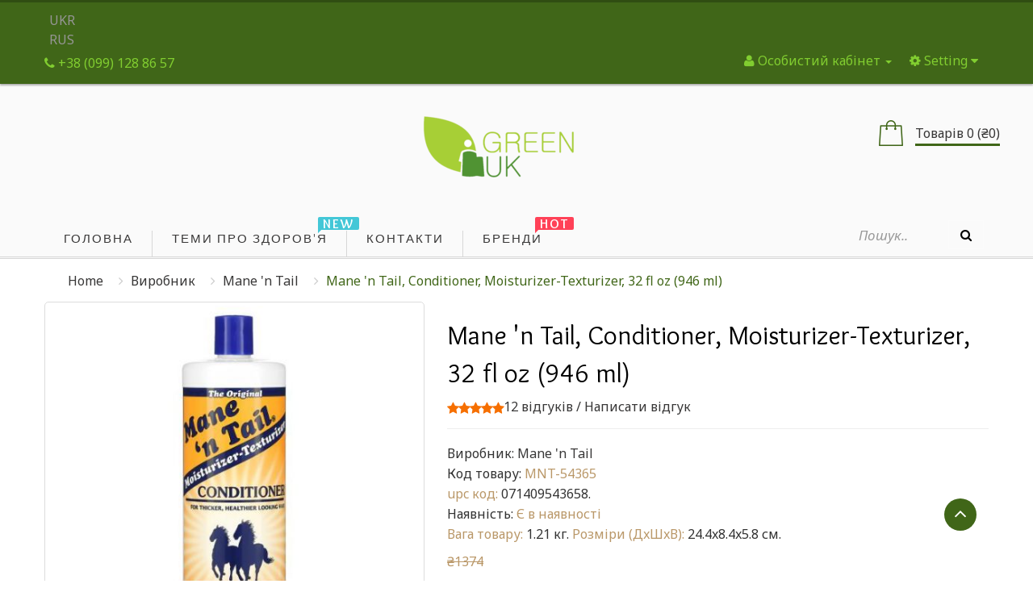

--- FILE ---
content_type: text/html; charset=utf-8
request_url: https://iherb.in.ua/mane-n-tail.html/mane-n-tail-kondicioner-uvlazhnitel-teksturizator-32-zhidkih-unciy-946-ml.html
body_size: 22500
content:
  <!DOCTYPE html> <!--[if IE]><![endif]--> <!--[if IE 8 ]><html prefix="og: http://ogp.me/ns# fb: http://ogp.me/ns/fb# product: http://ogp.me/ns/product#" dir="ltr" lang="uk" class="ie8"><![endif]--> <!--[if IE 9 ]><html prefix="og: http://ogp.me/ns# fb: http://ogp.me/ns/fb# product: http://ogp.me/ns/product#" dir="ltr" lang="uk" class="ie9"><![endif]--> <!--[if (gt IE 9)|!(IE)]><!--> <html prefix="og: http://ogp.me/ns# fb: http://ogp.me/ns/fb# product: http://ogp.me/ns/product#" dir="ltr" class="ltr" lang="uk"> <!--<![endif]--> <head><meta name="viewport" content="width=device-width, initial-scale=1" /> <meta charset="UTF-8" /> <title>Купити mane 'n tail conditioner moisturizer-texturizer 32 fl oz (946 ml) в Києві і в Україні.</title> <base href="https://iherb.in.ua/" /> <meta name="description" content="Купити mane 'n tail conditioner moisturizer-texturizer 32 fl oz (946 ml) в Києві і в Україні. Оперативна доставка ✈ Краща ціна $ Гарантія якості ☑ " /> <meta name="keywords" content= "догляд за волоссям, кондиціонери" /> <meta http-equiv="X-UA-Compatible" content="IE=edge"> <link href="https://iherb.in.ua/mane-n-tail-kondicioner-uvlazhnitel-teksturizator-32-zhidkih-unciy-946-ml.html" rel="canonical" /> <link href="https://iherb.in.ua/mane-n-tail-kondicioner-uvlazhnitel-teksturizator-32-zhidkih-unciy-946-ml.html/amp/" rel="amphtml" /> <link href="https://iherb.in.ua/image/catalog/favikon.png" rel="icon" /> <link href="catalog/view/theme/pav_flower/stylesheet/stylesheet.css" rel="stylesheet" /> <link href="catalog/view/javascript/font-awesome/css/font-awesome.min.css" rel="stylesheet" /> <link href="catalog/view/javascript/jquery/magnific/magnific-popup.css" rel="stylesheet" /> <link href="catalog/view/javascript/jquery/owl-carousel/owl.carousel.css" rel="stylesheet" /> <link href="catalog/view/javascript/jquery/magnific/magnific-popup.css" rel="stylesheet" /> <link href="catalog/view/javascript/jquery/datetimepicker/bootstrap-datetimepicker.min.css" rel="stylesheet" /> <link href="catalog/view/theme/default/stylesheet/pavnewsletter.css" rel="stylesheet" /> <script type="text/javascript" src="catalog/view/javascript/jquery/jquery-2.1.1.min.js"></script> <script type="text/javascript" src="catalog/view/javascript/jquery/magnific/jquery.magnific-popup.min.js"></script> <script type="text/javascript" src="catalog/view/javascript/bootstrap/js/bootstrap.min.js"></script> <script type="text/javascript" src="catalog/view/javascript/common.js"></script> <script type="text/javascript" src="catalog/view/theme/pav_flower/javascript/common.js"></script> <script type="text/javascript" src="catalog/view/javascript/jquery/owl-carousel/owl.carousel.min.js"></script> <script type="text/javascript" src="catalog/view/javascript/pavdeals/countdown.js"></script> <script type="text/javascript" src="catalog/view/javascript/jquery/datetimepicker/moment.js"></script> <script type="text/javascript" src="catalog/view/javascript/jquery/datetimepicker/bootstrap-datetimepicker.min.js"></script> <!-- FONT --> <link href='https://fonts.googleapis.com/css?family=Noto+Sans:400,700,400italic' rel='stylesheet' type='text/css'> <link href='https://fonts.googleapis.com/css?family=Overlock:400,700,900' rel='stylesheet' type='text/css'> <link href='https://fonts.googleapis.com/css?family=Abel' rel='stylesheet' type='text/css'> <link href='https://fonts.googleapis.com/css?family=Dancing+Script:400,700' rel='stylesheet' type='text/css'> <style>
      body {font-family: Times, &quot;Times New Roman&quot;, serif; font-size: inherit}
      #header-main {font-family: Times, &quot;Times New Roman&quot;, serif; font-size: inherit}
      #module-container {font-family: Times, &quot;Times New Roman&quot;, serif; font-size: inherit}

          </style> <!-- FONT --> </head> <body class="product-product-13106 layout-"> <div class="row-offcanvas row-offcanvas-left"> <header id="header"> <nav id="top"> <div class="container"> <form action="https://iherb.in.ua/index.php?route=common/language/language" method="post" enctype="multipart/form-data" id="form-language"> <div id="language"> <a><button class="language-select" name="uk-ua"> UKR</button><br /></a> <a><button class="language-select" name="ru-ru"> RUS</button></a> <input type="hidden" name="code" value="" /> <input type="hidden" name="redirect" value="https://iherb.in.ua/mane-n-tail.html/mane-n-tail-kondicioner-uvlazhnitel-teksturizator-32-zhidkih-unciy-946-ml.html?_route_=mane-n-tail.html%2Fmane-n-tail-kondicioner-uvlazhnitel-teksturizator-32-zhidkih-unciy-946-ml.html" /> </div> </form> <div id="top-links" class="nav pull-right"> <ul class="list-inline"> <li class="dropdown"><a href="https://iherb.in.ua/index.php?route=account/account" title="Особистий кабінет" class="dropdown-toggle" data-toggle="dropdown"><i class="fa fa-user"></i> <span class="hidden-xs">Особистий кабінет</span> <span class="caret"></span></a> <ul class="dropdown-menu dropdown-menu-right"> <li><a href="https://iherb.in.ua/index.php?route=account/simpleregister">Реєстрація</a></li> <li><a href="https://iherb.in.ua/index.php?route=account/login">Авторизація</a></li> </ul> </li> <li class="dropdown"> <button type="button" class="btn-link dropdown-toggle setting" data-toggle="dropdown"> <span class="fa fa-cog"></span> <span class="hidden-xs">Setting</span> <i class="fa fa-caret-down"></i> </button> <ul class="dropdown-menu dropdown-menu-right"> <li><a href="https://iherb.in.ua/index.php?route=account/wishlist" id="wishlist-total" title="Закладки (0)"><i class="fa fa-heart"></i> <span>Закладки (0)</span></a></li> <li><a href="https://iherb.in.ua/index.php?route=checkout/simplecheckout" title="Кошик"><i class="fa fa-shopping-cart"></i> <span>Кошик</span></a></li> <li><a href="https://iherb.in.ua/index.php?route=checkout/simplecheckout" title="Оформлення замовлення"><i class="fa fa-share"></i> <span>Оформлення замовлення</span></a></li> </ul> </li> </ul> </div> <div class="phones pull-left"> <span><a href="https://iherb.in.ua/index.php?route=information/contact"><i class="fa fa-phone"></i> <span>+38 (099) 128 86 57</span></a></span> </div> </div> </nav> <!-- Header Main --> <div id="header-main"> <div class="container"> <div class="row"> <div class="col-lg-12 col-md-12 col-sm-12 col-xs-12 logo inner no-padding"> <!-- LOGO --> <div class="logo text-center"> <div id="logo-theme" class="logo-store"> <a href="https://iherb.in.ua/index.php?route=common/home"> <span> iHerb з доставкою по Україні - iHerb Украина</span> </a> </div> </div> <!-- CART --> <div class="cart-top"><div id="cart" class="minibasket radius-5x"> <div  data-toggle="dropdown" data-loading-text="Завантаження..." class="dropdown-toggle"> <i class="icon-cart"></i> <span id="cart-total">Товарів 0 (₴0)</span> </div> <ul class="dropdown-menu pull-right"> <li> <p class="text-center">Ваш кошик порожній!</p> </li> </ul> </div> </div> </div> </div> </div> </div> <!-- Mainmenu --> <div class="mainmenu navbar-mega-theme"> <div class="container"> <div class="row"> <div class="inner"> <div class="col-lg-10 col-md-10"> <div id="pav-mainnav" class="pav-mainnav"><div class="pav-megamenu"> <button data-toggle="offcanvas" class="btn btn-primary canvas-menu hidden-lg hidden-md" type="button"><span class="fa fa-bars"></span> Menu</button> <nav id="pav-megamenu" class="pav-megamenu hidden-sm hidden-xs"> <div class="navbar"> <div id="mainmenutop" class="megamenu" role="navigation"> <div class="navbar-header"> <div class="collapse navbar-collapse" id="bs-megamenu"> <ul class="nav navbar-nav megamenu"><li class="" ><a href="?route=common/home"><span class="menu-title">Головна</span></a></li><li class="" ><a href="?route=pavblog/blogs"><span class="badges new">new</span><span class="menu-title">Теми про здоров'я</span></a></li><li class="" ><a href="?route=information/contact"><span class="menu-title">Контакти</span></a></li><li class="" ><a href="https://iherb.in.ua/index.php?route=product/manufacturer"><span class="badges hot">hot</span><span class="menu-title">Бренди</span></a></li></ul> </div> </div> </div> </div> </nav> </div></div> </div> <div class="col-lg-2 col-md-2"> <div id="search" class="input-group"> <input type="text" name="search" value="" placeholder="Пошук.." class="form-control input-lg" /> <span class="input-group-btn"> <button type="button" class="btn btn-default btn-lg"><i class="fa fa-search"></i></button> </span> </div></div> </div> </div> </div> </div> </header><!-- /header --> <!-- sys-notification --> <div id="sys-notification"> <div class="container"> <div id="notification"></div> </div> </div> <!-- /sys-notification --> <div class="maincols"><div class="container"> <div class="container"> <ul class="breadcrumb"> <li><a href="https://iherb.in.ua/index.php?route=common/home">Home</a></li> <li><a href="https://iherb.in.ua/index.php?route=product/manufacturer">Виробник</a></li> <li><a href="https://iherb.in.ua/mane-n-tail.html">Mane 'n Tail</a></li> <li><a href="https://iherb.in.ua/mane-n-tail.html/mane-n-tail-kondicioner-uvlazhnitel-teksturizator-32-zhidkih-unciy-946-ml.html">Mane 'n Tail, Conditioner, Moisturizer-Texturizer, 32 fl oz (946 ml)</a></li> </ul> </div> <div class="row"> <div id="content" class="col-md-12"> <div class="product-info"> <div class="row"> <div class="col-lg-5 col-md-5 col-sm-6  image-container"> <div class="thumbnail image space-20"> <a href="https://iherb.in.ua/image/cache/catalog/new0/Mane_n_Tail-_Conditioner-_Moisturizer-Texturizer-_32_fl_oz_946_ml-600x548.jpg" title="Mane 'n Tail, Conditioner, Moisturizer-Texturizer, 32 fl oz (946 ml)" class="imagezoom"> <img src="https://iherb.in.ua/image/cache/catalog/new0/Mane_n_Tail-_Conditioner-_Moisturizer-Texturizer-_32_fl_oz_946_ml-500x457.jpg" title="Mane 'n Tail, Conditioner, Moisturizer-Texturizer, 32 fl oz (946 ml)" alt="Mane 'n Tail, Conditioner, Moisturizer-Texturizer, 32 fl oz (946 ml)" id="image"  data-zoom-image="https://iherb.in.ua/image/cache/catalog/new0/Mane_n_Tail-_Conditioner-_Moisturizer-Texturizer-_32_fl_oz_946_ml-600x548.jpg" class="product-image-zoom img-responsive radius-1x"/> </a> </div> <div class="thumbnails thumbs-preview horizontal"> <div class="image-additional olw-carousel  owl-carousel-play space-padding-tb-20" id="image-additional"   data-ride="owlcarousel"> <div id="image-additional-carousel" class="owl-carousel" data-show="4" data-pagination="false" data-navigation="true"> <div class="item clearfix"> <a href="https://iherb.in.ua/image/cache/catalog/new0/Mane_n_Tail-_Conditioner-_Moisturizer-Texturizer-_32_fl_oz_946_ml-600x548.jpg" title="Mane 'n Tail, Conditioner, Moisturizer-Texturizer, 32 fl oz (946 ml)" class="imagezoom" data-zoom-image="https://iherb.in.ua/image/cache/catalog/new0/Mane_n_Tail-_Conditioner-_Moisturizer-Texturizer-_32_fl_oz_946_ml-600x548.jpg" data-image="https://iherb.in.ua/image/cache/catalog/new0/Mane_n_Tail-_Conditioner-_Moisturizer-Texturizer-_32_fl_oz_946_ml-600x548.jpg"> <img src="https://iherb.in.ua/image/cache/catalog/new0/Mane_n_Tail-_Conditioner-_Moisturizer-Texturizer-_32_fl_oz_946_ml-500x457.jpg" style="max-width:px"  title="Mane 'n Tail, Conditioner, Moisturizer-Texturizer, 32 fl oz (946 ml)" alt="Mane 'n Tail, Conditioner, Moisturizer-Texturizer, 32 fl oz (946 ml)" data-zoom-image="https://iherb.in.ua/image/cache/catalog/new0/Mane_n_Tail-_Conditioner-_Moisturizer-Texturizer-_32_fl_oz_946_ml-600x548.jpg" class="product-image-zoom img-responsive radius-1x" /> </a> </div> <div class="item clearfix"> <a href="https://iherb.in.ua/image/cache/catalog/new0/Mane_n_Tail-_Conditioner-_Moisturizer-Texturizer-_32_fl_oz_946_ml-600x548.jpg" title="Mane 'n Tail, Conditioner, Moisturizer-Texturizer, 32 fl oz (946 ml)" class="imagezoom" data-zoom-image="https://iherb.in.ua/image/cache/catalog/new0/Mane_n_Tail-_Conditioner-_Moisturizer-Texturizer-_32_fl_oz_946_ml-600x548.jpg" data-image="https://iherb.in.ua/image/cache/catalog/new0/Mane_n_Tail-_Conditioner-_Moisturizer-Texturizer-_32_fl_oz_946_ml-600x548.jpg"> <img src="https://iherb.in.ua/image/cache/catalog/new0/Mane_n_Tail-_Conditioner-_Moisturizer-Texturizer-_32_fl_oz_946_ml-100x91.jpg" style="max-width:px"  title="Mane 'n Tail, Conditioner, Moisturizer-Texturizer, 32 fl oz (946 ml)" alt="Mane 'n Tail, Conditioner, Moisturizer-Texturizer, 32 fl oz (946 ml)" data-zoom-image="https://iherb.in.ua/image/cache/catalog/new0/Mane_n_Tail-_Conditioner-_Moisturizer-Texturizer-_32_fl_oz_946_ml-600x548.jpg" class="product-image-zoom img-responsive radius-1x" /> </a> </div> <div class="item clearfix"> <a href="https://iherb.in.ua/image/cache/catalog/new0/Mane_n_Tail-_Conditioner-_Moisturizer-Texturizer-_32_fl_oz_946_ml_2-600x548.jpg" title="Mane 'n Tail, Conditioner, Moisturizer-Texturizer, 32 fl oz (946 ml)" class="imagezoom" data-zoom-image="https://iherb.in.ua/image/cache/catalog/new0/Mane_n_Tail-_Conditioner-_Moisturizer-Texturizer-_32_fl_oz_946_ml_2-600x548.jpg" data-image="https://iherb.in.ua/image/cache/catalog/new0/Mane_n_Tail-_Conditioner-_Moisturizer-Texturizer-_32_fl_oz_946_ml_2-600x548.jpg"> <img src="https://iherb.in.ua/image/cache/catalog/new0/Mane_n_Tail-_Conditioner-_Moisturizer-Texturizer-_32_fl_oz_946_ml_2-100x91.jpg" style="max-width:px"  title="Mane 'n Tail, Conditioner, Moisturizer-Texturizer, 32 fl oz (946 ml)" alt="Mane 'n Tail, Conditioner, Moisturizer-Texturizer, 32 fl oz (946 ml)" data-zoom-image="https://iherb.in.ua/image/cache/catalog/new0/Mane_n_Tail-_Conditioner-_Moisturizer-Texturizer-_32_fl_oz_946_ml_2-600x548.jpg" class="product-image-zoom img-responsive radius-1x" /> </a> </div> </div> <!-- Controls --> </div> </div> </div> <div class="col-lg-7 col-md-7 col-sm-6"> <h1>Mane 'n Tail, Conditioner, Moisturizer-Texturizer, 32 fl oz (946 ml)</h1> <div class="rating"> <p> <span class="fa fa-stack"><i class="fa fa-star fa-stack-1x"></i></span> <span class="fa fa-stack"><i class="fa fa-star fa-stack-1x"></i></span> <span class="fa fa-stack"><i class="fa fa-star fa-stack-1x"></i></span> <span class="fa fa-stack"><i class="fa fa-star fa-stack-1x"></i></span> <span class="fa fa-stack"><i class="fa fa-star fa-stack-1x"></i></span> <a href="" onclick="$('a[href=\'#tab-review\']').trigger('click'); return false;">12 відгуків</a> / <a href="" onclick="$('a[href=\'#tab-review\']').trigger('click'); return false;">Написати відгук</a></p> <hr> </div> <ul class="list-unstyled"> <li>Виробник: <a href="https://iherb.in.ua/mane-n-tail.html">Mane 'n Tail</a></li> <li>Код товару: <span>MNT-54365</span></li> <li> <span>upc код:</span> 071409543658.<br /> </li> <li>Наявність: <span>Є в наявності</span></li> <span>Вага товару:</span> 1.21 кг. 
<span>Розміри (ДxШxВ):</span> 24.4x8.4x5.8 см. 
			
			</ul> <ul class="list-unstyled"> <li><span style="text-decoration: line-through;">₴1374</span></li> <li> <h4>₴1124</h4> </li> </ul> <div id="product"> <hr> <div class="product-buttons-wrap"> <div class="product-qyt-action space-10"> <label class="control-label qty">Кількість:</label> <div class="quantity-adder"> <div class="add-down add-action"> <i class="fa fa-minus"></i> </div> <div class="quantity-number"> <input type="text" name="quantity" value="1" size="2" id="input-quantity" class="form-control" /> </div> <div class="add-up add-action"> <i class="fa fa-plus"></i> </div> </div> </div> <input type="hidden" name="product_id" value="13106" /> <div class="action clearfix"> <div class="cart pull-left space-right-15"> <button type="button" id="button-cart" data-loading-text="Завантаження..." class="btn btn-primary">Купити</button> </div> <div class="pull-left space-right-10"> <a class="btn btn-inverse-light" data-toggle="tooltip" class="wishlist" title="В закладки" onclick="wishlist.add('13106');"><span><i class="fa fa-heart"></i></span></a> </div> <div class="pull-left"> <a class="btn btn-inverse-light" data-toggle="tooltip" class="compare" title="порівняння" onclick="compare.add('13106');"><span><i class="fa fa-exchange"></i></span></a> </div> </div> <hr> <!-- AddThis Button BEGIN --> <b>Підтримка по:</b><a href="viber://chat?number=%2B380991288657"> <img src="https://iherb.in.ua/catalog/img/viber_but.png"> </a> <!-- AddThis Button END --> </div> </div> </div> </div> </div> <div class="tab-v1 space-padding-tb-30 tab-detail"> <ul class="nav nav-tabs"> <li class="active"><a href="#tab-description" data-toggle="tab">Опис</a></li> <li><a href="#tab-review" data-toggle="tab">Відгуків (12)</a></li> </ul> <div class="tab-content"> <div class="tab-pane active" id="tab-description"><h2><strong>Докладно про товар Mane 'n Tail, Conditioner, Moisturizer-Texturizer, 32 fl oz (946 ml) :</strong></h2> <li>The Original</li> <li>For Thicker, Healthier Looking Hair</li> <li>Straight Arrow</li><p><strong>The Original Mane 'n Tail Conditioner</strong></p><p>An exclusive original, highly concentrated formula with a unique action that helps to maintain and achieve a longer, healthier-looking mane and tail. The Original Man 'n Tail Conditioner can be used as a leave-in or rinse-out based on hair type and desired look. Results can be seen after one application.</p><p><strong>Works 5 Ways</strong></p> <li>Conditions and fortifies hair and skin for a renewed, lustrous, healthy look.</li> <li>Helps prevent hair breakage and split ends.</li> <li>Natural oils nourish and condition scalp to protect against unsightly flaking and scaling.</li> <li>Essential moisturizing corrects the drying effect caused by sun, wind and use of bleach and peroxide lighteners.</li> <li>Keeps hair tangle free, soft and manageable for grooming and braiding.</li><h3><strong>Рекомендації із застосування</strong></h3><p><strong>For Human Use:</strong> Begin with The Original Mane 'n Tail Shampoo. Rinse thoroughly.</p><p><strong>Leave-In Application:</strong> Apply Mane 'n Tail Conditioner to towel dried hair. Use just enough to give the desired look. Reapply as condition of hair indicates.</p><p><strong>Rinse-Out Application:</strong> Massage Mane 'n Tail Conditioner into scalp and hair. The amount used will vary depending on the volume and length of hair. Let conditioner remain on hair for 1-2 minutes. Rinse out, dry and style as usual.</p><p><strong>For Animal Use:</strong> Brush mane and tail before applying. You may apply without washing, but do not rinse out. Use just enough to give desired look.</p><p><strong>For Best Results:</strong> Wash with Mane 'n Tail Shampoo. Rinse thoroughly. Apply Mane 'n Tail Conditioner liberally at base of mane and tail, working the formula out to entire length of hair. The amount used will vary depending on the volume and length of hair. A wet, glossy look will appear until hair and skin absorbs formula. After fully absorbed, hair looks and feels silky. Reapply as condition of hair indicates. Non-greasy. Can be used to condition the entire body of the animal. This is not a lightener.</p><h3><strong>Інші інгредієнти</strong></h3><p>Water/aqua/eau, distearyldimonium chloride, stearyl alcohol, stearamidopropyl dimethylamine lactate, cetyl alcohol, cocos nucifera (coconut) oil, glycerin, cetearyl alcohol, phenoxyethanol, fragrance (parfum), glycine soja (soybean) oil, polysorbate 60, steareth-20, methylparaben, sodium chloride, PEG-150 stearate, hydrolyzed collagen, propylparaben, lanolin, olea europaea (olive) fruit oil, yellow #5 (Cl 19140) butylphenyl methylpropional.</p><h3><strong>Попередження</strong></h3><p>Keep out of eyes and mucous membranes.</p><p>Keep product from freezing.</p></div> <div class="tab-pane" id="tab-review"> <form class="form-horizontal" id="form-review"> <!-- Отзывы без AJAX --> <!--div id="review"></div--> <div id="review"> <table class="table table-striped table-bordered"> <tr> <td style="width: 50%;"><strong>Покупець</strong></td> <td class="text-right">2026-01-20</td> </tr> <tr> <td colspan="2"><p>Органічний шампунь, який дуже легкий для волосся. Він не сушить, особливо для сухого волосся. Я страждала від шампунів, які ми продаємо, всі вони містять парабени та сульфати, які зневоднюють волосся. Це не залишає ваше волосся зволожила, і я купила його з кондиціонером божевільна</p> <div class="rating"> <span class="fa fa-stack"><i class="fa fa-star fa-stack-1x"></i></span> <span class="fa fa-stack"><i class="fa fa-star fa-stack-1x"></i></span> <span class="fa fa-stack"><i class="fa fa-star fa-stack-1x"></i></span> <span class="fa fa-stack"><i class="fa fa-star fa-stack-1x"></i></span> <span class="fa fa-stack"><i class="fa fa-star-o fa-stack-1x"></i></span> </div></td> </tr> </table> <div itemscope itemtype="https://schema.org/Review"> <meta itemprop="itemReviewed" itemscope itemtype="https://schema.org/Organization"> <meta itemprop="name" content="Mane 'n Tail, Conditioner, Moisturizer-Texturizer, 32 fl oz (946 ml)" > <meta itemprop="itemReviewed" content="Mane 'n Tail, Conditioner, Moisturizer-Texturizer, 32 fl oz (946 ml)" > <meta itemprop="author" content="Покупець" > <meta itemprop="datePublished" content="2026-01-20"> <div itemprop="reviewRating" itemscope itemtype="http://schema.org/Rating"> <meta itemprop="worstRating" content = "1"/> <meta itemprop="ratingValue" content="4"/> <meta itemprop="bestRating" content = "5"/> </div> <meta itemprop="description" content="Органічний шампунь, який дуже легкий для волосся. Він не сушить, особливо для сухого волосся. Я страждала від шампунів, які ми продаємо, всі вони містять парабени та сульфати, які зневоднюють волосся. Це не залишає ваше волосся зволожила, і я купила його з кондиціонером божевільна" /> </div> <table class="table table-striped table-bordered"> <tr> <td style="width: 50%;"><strong>Покупець</strong></td> <td class="text-right">2026-01-20</td> </tr> <tr> <td colspan="2"><p>Вперше замовляла і хвилювалась, чи підійде моєму типу волосся, бо об'єм великий.  Але усе чудово, велика упаковка дуже зручна у використанні. Легкий і приємний запах, однорідна структура. Разом із шампунем чудовий результат.</p> <div class="rating"> <span class="fa fa-stack"><i class="fa fa-star fa-stack-1x"></i></span> <span class="fa fa-stack"><i class="fa fa-star fa-stack-1x"></i></span> <span class="fa fa-stack"><i class="fa fa-star fa-stack-1x"></i></span> <span class="fa fa-stack"><i class="fa fa-star fa-stack-1x"></i></span> <span class="fa fa-stack"><i class="fa fa-star fa-stack-1x"></i></span> </div></td> </tr> </table> <div itemscope itemtype="https://schema.org/Review"> <meta itemprop="itemReviewed" itemscope itemtype="https://schema.org/Organization"> <meta itemprop="name" content="Mane 'n Tail, Conditioner, Moisturizer-Texturizer, 32 fl oz (946 ml)" > <meta itemprop="itemReviewed" content="Mane 'n Tail, Conditioner, Moisturizer-Texturizer, 32 fl oz (946 ml)" > <meta itemprop="author" content="Покупець" > <meta itemprop="datePublished" content="2026-01-20"> <div itemprop="reviewRating" itemscope itemtype="http://schema.org/Rating"> <meta itemprop="worstRating" content = "1"/> <meta itemprop="ratingValue" content="5"/> <meta itemprop="bestRating" content = "5"/> </div> <meta itemprop="description" content="Вперше замовляла і хвилювалась, чи підійде моєму типу волосся, бо об'єм великий.  Але усе чудово, велика упаковка дуже зручна у використанні. Легкий і приємний запах, однорідна структура. Разом із шампунем чудовий результат." /> </div> <table class="table table-striped table-bordered"> <tr> <td style="width: 50%;"><strong>Покупець</strong></td> <td class="text-right">2026-01-20</td> </tr> <tr> <td colspan="2"><p>Це друга коробка, яку я купив, коробка дуже велика і економна і підходить для тих, хто відчуває себе сухим. Засіб використовується декількома способами, незалежно від того, чи кладете ви його під душ і спочатку промиваєте після чищення, він вироджується як змивається без прання. Пом'якшує волосся і робить його текстуру м'якою. Мені це дуже підходить.</p> <div class="rating"> <span class="fa fa-stack"><i class="fa fa-star fa-stack-1x"></i></span> <span class="fa fa-stack"><i class="fa fa-star fa-stack-1x"></i></span> <span class="fa fa-stack"><i class="fa fa-star fa-stack-1x"></i></span> <span class="fa fa-stack"><i class="fa fa-star fa-stack-1x"></i></span> <span class="fa fa-stack"><i class="fa fa-star-o fa-stack-1x"></i></span> </div></td> </tr> </table> <div itemscope itemtype="https://schema.org/Review"> <meta itemprop="itemReviewed" itemscope itemtype="https://schema.org/Organization"> <meta itemprop="name" content="Mane 'n Tail, Conditioner, Moisturizer-Texturizer, 32 fl oz (946 ml)" > <meta itemprop="itemReviewed" content="Mane 'n Tail, Conditioner, Moisturizer-Texturizer, 32 fl oz (946 ml)" > <meta itemprop="author" content="Покупець" > <meta itemprop="datePublished" content="2026-01-20"> <div itemprop="reviewRating" itemscope itemtype="http://schema.org/Rating"> <meta itemprop="worstRating" content = "1"/> <meta itemprop="ratingValue" content="4"/> <meta itemprop="bestRating" content = "5"/> </div> <meta itemprop="description" content="Це друга коробка, яку я купив, коробка дуже велика і економна і підходить для тих, хто відчуває себе сухим. Засіб використовується декількома способами, незалежно від того, чи кладете ви його під душ і спочатку промиваєте після чищення, він вироджується як змивається без прання. Пом'якшує волосся і робить його текстуру м'якою. Мені це дуже підходить." /> </div> <table class="table table-striped table-bordered"> <tr> <td style="width: 50%;"><strong>Покупець</strong></td> <td class="text-right">2026-01-20</td> </tr> <tr> <td colspan="2"><p>Дієтолог напише мою думку чесно для користі для всіх і не для чого, тому що я справді втомився шукати коментарі, які мені допоможуть -Він не органічний, але вважається кращим за види, доступні на ринку -Він дуже великий і тримається 6 місяців -Я спробувала і пишу свої враження після півтора року використання Чудово, не сушить волосся і не залишає їх жирними -Приємно пахне Купую у нього в кількості на той момент зниження -ціна його фантастична. Я маю на увазі, якщо розглядати це з цього боку, то це набагато дешевше, ніж ціни на бальзам на ринку. Примітка: не поспішайте з результатами будь-якого продукту, який ви використовуєте, організм людини будує клітини щодня, але ефект проявляється не раніше трьох місяців. За вами сумує той, хто помічає зміни, які з тобою відбулися, поки ти починаєш бутони</p> <div class="rating"> <span class="fa fa-stack"><i class="fa fa-star fa-stack-1x"></i></span> <span class="fa fa-stack"><i class="fa fa-star fa-stack-1x"></i></span> <span class="fa fa-stack"><i class="fa fa-star fa-stack-1x"></i></span> <span class="fa fa-stack"><i class="fa fa-star fa-stack-1x"></i></span> <span class="fa fa-stack"><i class="fa fa-star fa-stack-1x"></i></span> </div></td> </tr> </table> <div itemscope itemtype="https://schema.org/Review"> <meta itemprop="itemReviewed" itemscope itemtype="https://schema.org/Organization"> <meta itemprop="name" content="Mane 'n Tail, Conditioner, Moisturizer-Texturizer, 32 fl oz (946 ml)" > <meta itemprop="itemReviewed" content="Mane 'n Tail, Conditioner, Moisturizer-Texturizer, 32 fl oz (946 ml)" > <meta itemprop="author" content="Покупець" > <meta itemprop="datePublished" content="2026-01-20"> <div itemprop="reviewRating" itemscope itemtype="http://schema.org/Rating"> <meta itemprop="worstRating" content = "1"/> <meta itemprop="ratingValue" content="5"/> <meta itemprop="bestRating" content = "5"/> </div> <meta itemprop="description" content="Дієтолог напише мою думку чесно для користі для всіх і не для чого, тому що я справді втомився шукати коментарі, які мені допоможуть -Він не органічний, але вважається кращим за види, доступні на ринку -Він дуже великий і тримається 6 місяців -Я спробувала і пишу свої враження після півтора року використання Чудово, не сушить волосся і не залишає їх жирними -Приємно пахне Купую у нього в кількості на той момент зниження -ціна його фантастична. Я маю на увазі, якщо розглядати це з цього боку, то це набагато дешевше, ніж ціни на бальзам на ринку. Примітка: не поспішайте з результатами будь-якого продукту, який ви використовуєте, організм людини будує клітини щодня, але ефект проявляється не раніше трьох місяців. За вами сумує той, хто помічає зміни, які з тобою відбулися, поки ти починаєш бутони" /> </div> <table class="table table-striped table-bordered"> <tr> <td style="width: 50%;"><strong>Покупець</strong></td> <td class="text-right">2026-01-20</td> </tr> <tr> <td colspan="2"><p>Хороша фірма, маю спрей для розплутування волосся, гарні об'єми,вистачає надовго. Мені подобається якість.</p> <div class="rating"> <span class="fa fa-stack"><i class="fa fa-star fa-stack-1x"></i></span> <span class="fa fa-stack"><i class="fa fa-star fa-stack-1x"></i></span> <span class="fa fa-stack"><i class="fa fa-star fa-stack-1x"></i></span> <span class="fa fa-stack"><i class="fa fa-star fa-stack-1x"></i></span> <span class="fa fa-stack"><i class="fa fa-star-o fa-stack-1x"></i></span> </div></td> </tr> </table> <div itemscope itemtype="https://schema.org/Review"> <meta itemprop="itemReviewed" itemscope itemtype="https://schema.org/Organization"> <meta itemprop="name" content="Mane 'n Tail, Conditioner, Moisturizer-Texturizer, 32 fl oz (946 ml)" > <meta itemprop="itemReviewed" content="Mane 'n Tail, Conditioner, Moisturizer-Texturizer, 32 fl oz (946 ml)" > <meta itemprop="author" content="Покупець" > <meta itemprop="datePublished" content="2026-01-20"> <div itemprop="reviewRating" itemscope itemtype="http://schema.org/Rating"> <meta itemprop="worstRating" content = "1"/> <meta itemprop="ratingValue" content="4"/> <meta itemprop="bestRating" content = "5"/> </div> <meta itemprop="description" content="Хороша фірма, маю спрей для розплутування волосся, гарні об'єми,вистачає надовго. Мені подобається якість." /> </div> <div class="text-right"><b>Notice</b>: Undefined variable: pagination in <b>/home/ultram/domains/iherb.in.ua/public_html/catalog/view/theme/pav_flower/template/product/info/default.tpl</b> on line <b>78</b></div> </div> <!-- Отзывы без AJAX --> <h2>Написати відгук</h2>
                        будь Ласка <a href="https://iherb.in.ua/index.php?route=account/login">авторизуйтесь</a> або <a href="https://iherb.in.ua/index.php?route=account/simpleregister">створити обліковий запис</a> перед тим як написати відгук                      </form> </div> </div> </div> <div class="panel panel-default product-related"> <div class="productcarousel panel-default"> <div class="panel-heading none-border"> <h3 class="panel-title"><span>Рекомендовані товари</span></h3> </div> <div class="products-owl-carousel owl-carousel-play" id="wrap5736ab591b1733ef46a3e1743e06b7d4" data-ride="owlcarousel"> <!-- Controls --> <div class="carousel-controls"> <a class="carousel-control left" href="#image-additional"   data-slide="prev"><i class="fa fa-long-arrow-left"></i></a> <a class="carousel-control right" href="#image-additional"  data-slide="next"><i class="fa fa-long-arrow-right"></i></a> </div> <div class="products-block products-owl owl-carousel" id="5736ab591b1733ef46a3e1743e06b7d4" data-show="4" data-pagination="false" data-navigation="true"> <div class="product-col-wrap"><div class="product-col border"> <div class="product-block radius-1x clearfix"> <div class="image"> <span class="product-label sale-exist"><span class="product-label-special">Sale</span></span> <div class="product-img"> <a class="img" title="Country Life, Urinary Tract Care, Advanced Support, 60 Vegan Capsules" href="https://iherb.in.ua/country-life-uhod-za-mochevyvodyashchimi-putyami-60-veganskih-kapsul.html"> <img class="img-responsive" src="https://iherb.in.ua/image/cache/catalog/new0/Country_Life-_Urinary_Tract_Care-_Advanced_Support-_60_Vegan_Capsules-400x365.jpg" title="Country Life, Urinary Tract Care, Advanced Support, 60 Vegan Capsules" alt="Country Life, Urinary Tract Care, Advanced Support, 60 Vegan Capsules" /> </a> </div> </div> <div class="product-meta"> <h5 class="name"><a href="https://iherb.in.ua/country-life-uhod-za-mochevyvodyashchimi-putyami-60-veganskih-kapsul.html">Country Life, Urinary Tract Care, Advanced Support, 60 Vegan Capsules</a></h5> <div class="clearfix"> <!-- rating --> <div class="rating"> <span class="fa fa-stack"><i class="fa fa-star fa-stack-1x"></i> </span> <span class="fa fa-stack"><i class="fa fa-star fa-stack-1x"></i> </span> <span class="fa fa-stack"><i class="fa fa-star fa-stack-1x"></i> </span> <span class="fa fa-stack"><i class="fa fa-star fa-stack-1x"></i> </span> <span class="fa fa-stack"><i class="fa fa-star fa-stack-1x"></i> </span> </div> <!-- price --> <div class="price"> <span class="price-new">₴1246</span> <span class="price-old">₴1523</span> </div> </div> <p class="description">Докладно про товар Country Life, Urinary Tract Care, Advanced Support, 60 Vegan Capsules :  With Cli.....</p> <div class="action add-links clearfix"> <div class="cart"> <button data-loading-text="Loading..." class="btn-action radius-5" type="button" onclick="cart.add('4495');"> <span>Купити</span> <i class="fa fa-shopping-cart"></i> </button> </div> <div class="button"> <!-- wishlist --> <div class="wishlist"> <button class="btn btn-default" type="button" data-placement="top" title="В закладки" onclick="wishlist.add('4495');"><i class="fa fa-heart"></i></button> </div> <!-- compare --> <div class="compare"> <button class="btn btn-default" type="button" data-placement="top" title="порівняння" onclick="compare.add('4495');"><i class="fa fa-exchange"></i></button> </div> <!-- quickview --> <div class="quickview hidden-xs hidden-sm"> <a class="iframe-link btn btn-default" data-placement="top" href="https://iherb.in.ua/index.php?route=themecontrol/product&amp;product_id=4495"  title="Quick View" ><i class="fa fa-eye"></i></a> </div> <!-- zoom --> <div class="zoom hidden-xs hidden-sm"> <a data-placement="top" href="https://iherb.in.ua/image/catalog/new0/Country_Life-_Urinary_Tract_Care-_Advanced_Support-_60_Vegan_Capsules.jpg" class="product-zoom btn btn-default info-view colorbox cboxElement" title="Country Life, Urinary Tract Care, Advanced Support, 60 Vegan Capsules"><i class="fa fa-search-plus"></i></a> </div> </div> </div> </div> </div> </div></div> <div class="product-col-wrap"><div class="product-col border"> <div class="product-block radius-1x clearfix"> <div class="image"> <span class="product-label sale-exist"><span class="product-label-special">Sale</span></span> <div class="product-img"> <a class="img" title="Nairn's, Oat Grahams, Gluten Free, Original, 5.64 oz (160 g)" href="https://iherb.in.ua/nairns-gluten-free-oatmeal-grahams-original-564-oz-160-g.html"> <img class="img-responsive" src="https://iherb.in.ua/image/cache/catalog/new0/Nairns-_Oat_Grahams-_Gluten_Free-_Original-_564_oz_160_g-400x365.jpg" title="Nairn's, Oat Grahams, Gluten Free, Original, 5.64 oz (160 g)" alt="Nairn's, Oat Grahams, Gluten Free, Original, 5.64 oz (160 g)" /> </a> </div> </div> <div class="product-meta"> <h5 class="name"><a href="https://iherb.in.ua/nairns-gluten-free-oatmeal-grahams-original-564-oz-160-g.html">Nairn's, Oat Grahams, Gluten Free, Original, 5.64 oz (160 g)</a></h5> <div class="clearfix"> <!-- rating --> <div class="rating"> <span class="fa fa-stack"><i class="fa fa-star fa-stack-1x"></i> </span> <span class="fa fa-stack"><i class="fa fa-star fa-stack-1x"></i> </span> <span class="fa fa-stack"><i class="fa fa-star fa-stack-1x"></i> </span> <span class="fa fa-stack"><i class="fa fa-star fa-stack-1x"></i> </span> <span class="fa fa-stack"><i class="fa fa-star fa-stack-1x"></i> </span> </div> <!-- price --> <div class="price"> <span class="price-new">₴726</span> <span class="price-old">₴887</span> </div> </div> <p class="description">Докладно про товар Nairn's, Oat Grahams, Gluten Free, Original, 5.64 oz (160 g) :  35% Less Sugar** .....</p> <div class="action add-links clearfix"> <div class="cart"> <button data-loading-text="Loading..." class="btn-action radius-5" type="button" onclick="cart.add('14542');"> <span>Купити</span> <i class="fa fa-shopping-cart"></i> </button> </div> <div class="button"> <!-- wishlist --> <div class="wishlist"> <button class="btn btn-default" type="button" data-placement="top" title="В закладки" onclick="wishlist.add('14542');"><i class="fa fa-heart"></i></button> </div> <!-- compare --> <div class="compare"> <button class="btn btn-default" type="button" data-placement="top" title="порівняння" onclick="compare.add('14542');"><i class="fa fa-exchange"></i></button> </div> <!-- quickview --> <div class="quickview hidden-xs hidden-sm"> <a class="iframe-link btn btn-default" data-placement="top" href="https://iherb.in.ua/index.php?route=themecontrol/product&amp;product_id=14542"  title="Quick View" ><i class="fa fa-eye"></i></a> </div> <!-- zoom --> <div class="zoom hidden-xs hidden-sm"> <a data-placement="top" href="https://iherb.in.ua/image/catalog/new0/Nairns-_Oat_Grahams-_Gluten_Free-_Original-_564_oz_160_g.jpg" class="product-zoom btn btn-default info-view colorbox cboxElement" title="Nairn's, Oat Grahams, Gluten Free, Original, 5.64 oz (160 g)"><i class="fa fa-search-plus"></i></a> </div> </div> </div> </div> </div> </div></div> <div class="product-col-wrap"><div class="product-col border"> <div class="product-block radius-1x clearfix"> <div class="image"> <span class="product-label sale-exist"><span class="product-label-special">Sale</span></span> <div class="product-img"> <a class="img" title="Nature's Bounty, куркума, 1000 мг, 60 капсул" href="https://iherb.in.ua/natures-bounty-kurkuma-s-ekstraktom-chernogo-perca-1000-mg-60-kapsul.html"> <img class="img-responsive" src="https://iherb.in.ua/image/cache/catalog/new0/Natures_Bounty-_kurkuma-_1000mg-_60kapsul-400x365.jpg" title="Nature's Bounty, куркума, 1000 мг, 60 капсул" alt="Nature's Bounty, куркума, 1000 мг, 60 капсул" /> </a> </div> </div> <div class="product-meta"> <h5 class="name"><a href="https://iherb.in.ua/natures-bounty-kurkuma-s-ekstraktom-chernogo-perca-1000-mg-60-kapsul.html">Nature's Bounty, куркума, 1000 мг, 60 капсул</a></h5> <div class="clearfix"> <!-- rating --> <div class="rating"> <span class="fa fa-stack"><i class="fa fa-star fa-stack-1x"></i> </span> <span class="fa fa-stack"><i class="fa fa-star fa-stack-1x"></i> </span> <span class="fa fa-stack"><i class="fa fa-star fa-stack-1x"></i> </span> <span class="fa fa-stack"><i class="fa fa-star fa-stack-1x"></i> </span> <span class="fa fa-stack"><i class="fa fa-star fa-stack-1x"></i> </span> </div> <!-- price --> <div class="price"> <span class="price-new">₴1497</span> <span class="price-old">₴1830</span> </div> </div> <p class="description">Докладно про товар Nature's Bounty, куркума, 1000 мг, 60 капсул :  З екстрактом куркуми (100 мг)   П.....</p> <div class="action add-links clearfix"> <div class="cart"> <button data-loading-text="Loading..." class="btn-action radius-5" type="button" onclick="cart.add('15621');"> <span>Купити</span> <i class="fa fa-shopping-cart"></i> </button> </div> <div class="button"> <!-- wishlist --> <div class="wishlist"> <button class="btn btn-default" type="button" data-placement="top" title="В закладки" onclick="wishlist.add('15621');"><i class="fa fa-heart"></i></button> </div> <!-- compare --> <div class="compare"> <button class="btn btn-default" type="button" data-placement="top" title="порівняння" onclick="compare.add('15621');"><i class="fa fa-exchange"></i></button> </div> <!-- quickview --> <div class="quickview hidden-xs hidden-sm"> <a class="iframe-link btn btn-default" data-placement="top" href="https://iherb.in.ua/index.php?route=themecontrol/product&amp;product_id=15621"  title="Quick View" ><i class="fa fa-eye"></i></a> </div> <!-- zoom --> <div class="zoom hidden-xs hidden-sm"> <a data-placement="top" href="https://iherb.in.ua/image/catalog/new0/Natures_Bounty-_kurkuma-_1000mg-_60kapsul.jpg" class="product-zoom btn btn-default info-view colorbox cboxElement" title="Nature's Bounty, куркума, 1000 мг, 60 капсул"><i class="fa fa-search-plus"></i></a> </div> </div> </div> </div> </div> </div></div> <div class="product-col-wrap"><div class="product-col border"> <div class="product-block radius-1x clearfix"> <div class="image"> <span class="product-label sale-exist"><span class="product-label-special">Sale</span></span> <div class="product-img"> <a class="img" title="NOW Foods, Solutions, Certified Organic Rose Hip Seed Oil, 1 fl oz (30 ml)" href="https://iherb.in.ua/now-foods-solutions-sertificirovannoe-organicheskoe-maslo-semyan-shipovnika-30-ml-1-zhidkaya-unciya.html"> <img class="img-responsive" src="https://iherb.in.ua/image/cache/catalog/new0/NOW_Foods-_Solutions-_Certified_Organic_Rose_Hip_Seed_Oil-_1_fl_oz_30_ml-400x365.jpg" title="NOW Foods, Solutions, Certified Organic Rose Hip Seed Oil, 1 fl oz (30 ml)" alt="NOW Foods, Solutions, Certified Organic Rose Hip Seed Oil, 1 fl oz (30 ml)" /> </a> </div> </div> <div class="product-meta"> <h5 class="name"><a href="https://iherb.in.ua/now-foods-solutions-sertificirovannoe-organicheskoe-maslo-semyan-shipovnika-30-ml-1-zhidkaya-unciya.html">NOW Foods, Solutions, Certified Organic Rose Hip Seed Oil, 1 fl oz (30 ml)</a></h5> <div class="clearfix"> <!-- rating --> <div class="rating"> <span class="fa fa-stack"><i class="fa fa-star fa-stack-1x"></i> </span> <span class="fa fa-stack"><i class="fa fa-star fa-stack-1x"></i> </span> <span class="fa fa-stack"><i class="fa fa-star fa-stack-1x"></i> </span> <span class="fa fa-stack"><i class="fa fa-star fa-stack-1x"></i> </span> <span class="fa fa-stack"><i class="fa fa-star-o fa-stack-1x"></i></span> </div> <!-- price --> <div class="price"> <span class="price-new">₴924</span> <span class="price-old">₴1130</span> </div> </div> <p class="description">Докладно про товар NOW Foods, Solutions, Certified Organic Rose Hip Seed Oil, 1 fl oz (30 ml) :  100.....</p> <div class="action add-links clearfix"> <div class="cart"> <button data-loading-text="Loading..." class="btn-action radius-5" type="button" onclick="cart.add('17386');"> <span>Купити</span> <i class="fa fa-shopping-cart"></i> </button> </div> <div class="button"> <!-- wishlist --> <div class="wishlist"> <button class="btn btn-default" type="button" data-placement="top" title="В закладки" onclick="wishlist.add('17386');"><i class="fa fa-heart"></i></button> </div> <!-- compare --> <div class="compare"> <button class="btn btn-default" type="button" data-placement="top" title="порівняння" onclick="compare.add('17386');"><i class="fa fa-exchange"></i></button> </div> <!-- quickview --> <div class="quickview hidden-xs hidden-sm"> <a class="iframe-link btn btn-default" data-placement="top" href="https://iherb.in.ua/index.php?route=themecontrol/product&amp;product_id=17386"  title="Quick View" ><i class="fa fa-eye"></i></a> </div> <!-- zoom --> <div class="zoom hidden-xs hidden-sm"> <a data-placement="top" href="https://iherb.in.ua/image/catalog/new0/NOW_Foods-_Solutions-_Certified_Organic_Rose_Hip_Seed_Oil-_1_fl_oz_30_ml.jpg" class="product-zoom btn btn-default info-view colorbox cboxElement" title="NOW Foods, Solutions, Certified Organic Rose Hip Seed Oil, 1 fl oz (30 ml)"><i class="fa fa-search-plus"></i></a> </div> </div> </div> </div> </div> </div></div> <div class="product-col-wrap"><div class="product-col border"> <div class="product-block radius-1x clearfix"> <div class="image"> <span class="product-label sale-exist"><span class="product-label-special">Sale</span></span> <div class="product-img"> <a class="img" title="NOW Foods, Essential Oils, Oil of Oregano, 1 fl oz (30 ml)" href="https://iherb.in.ua/now-foods-efirnye-masla-maslo-oregano-30-ml-1-zhidk-unciya.html"> <img class="img-responsive" src="https://iherb.in.ua/image/cache/catalog/new0/NOW_Foods-_Essential_Oils-_Oil_of_Oregano-_1_fl_oz_30_ml-400x365.jpg" title="NOW Foods, Essential Oils, Oil of Oregano, 1 fl oz (30 ml)" alt="NOW Foods, Essential Oils, Oil of Oregano, 1 fl oz (30 ml)" /> </a> </div> </div> <div class="product-meta"> <h5 class="name"><a href="https://iherb.in.ua/now-foods-efirnye-masla-maslo-oregano-30-ml-1-zhidk-unciya.html">NOW Foods, Essential Oils, Oil of Oregano, 1 fl oz (30 ml)</a></h5> <div class="clearfix"> <!-- rating --> <div class="rating"> <span class="fa fa-stack"><i class="fa fa-star fa-stack-1x"></i> </span> <span class="fa fa-stack"><i class="fa fa-star fa-stack-1x"></i> </span> <span class="fa fa-stack"><i class="fa fa-star fa-stack-1x"></i> </span> <span class="fa fa-stack"><i class="fa fa-star fa-stack-1x"></i> </span> <span class="fa fa-stack"><i class="fa fa-star fa-stack-1x"></i> </span> </div> <!-- price --> <div class="price"> <span class="price-new">₴927</span> <span class="price-old">₴1133</span> </div> </div> <p class="description">Докладно про товар NOW Foods, Essential Oils, Oil of Oregano, 1 fl oz (30 ml) :  25% Oil BlendOrigan.....</p> <div class="action add-links clearfix"> <div class="cart"> <button data-loading-text="Loading..." class="btn-action radius-5" type="button" onclick="cart.add('17686');"> <span>Купити</span> <i class="fa fa-shopping-cart"></i> </button> </div> <div class="button"> <!-- wishlist --> <div class="wishlist"> <button class="btn btn-default" type="button" data-placement="top" title="В закладки" onclick="wishlist.add('17686');"><i class="fa fa-heart"></i></button> </div> <!-- compare --> <div class="compare"> <button class="btn btn-default" type="button" data-placement="top" title="порівняння" onclick="compare.add('17686');"><i class="fa fa-exchange"></i></button> </div> <!-- quickview --> <div class="quickview hidden-xs hidden-sm"> <a class="iframe-link btn btn-default" data-placement="top" href="https://iherb.in.ua/index.php?route=themecontrol/product&amp;product_id=17686"  title="Quick View" ><i class="fa fa-eye"></i></a> </div> <!-- zoom --> <div class="zoom hidden-xs hidden-sm"> <a data-placement="top" href="https://iherb.in.ua/image/catalog/new0/NOW_Foods-_Essential_Oils-_Oil_of_Oregano-_1_fl_oz_30_ml.jpg" class="product-zoom btn btn-default info-view colorbox cboxElement" title="NOW Foods, Essential Oils, Oil of Oregano, 1 fl oz (30 ml)"><i class="fa fa-search-plus"></i></a> </div> </div> </div> </div> </div> </div></div> <div class="product-col-wrap"><div class="product-col border"> <div class="product-block radius-1x clearfix"> <div class="image"> <span class="product-label sale-exist"><span class="product-label-special">Sale</span></span> <div class="product-img"> <a class="img" title="Premier Research Labs, Max B-ND, 8 fl oz ( 235 ml)" href="https://iherb.in.ua/premier-research-labs-max-b-nd-8-fl-oz-235-ml.html"> <img class="img-responsive" src="https://iherb.in.ua/image/cache/catalog/new0/Premier_Research_Labs-_Max_B-ND-_8_fl_oz_235_ml-400x365.jpg" title="Premier Research Labs, Max B-ND, 8 fl oz ( 235 ml)" alt="Premier Research Labs, Max B-ND, 8 fl oz ( 235 ml)" /> </a> </div> </div> <div class="product-meta"> <h5 class="name"><a href="https://iherb.in.ua/premier-research-labs-max-b-nd-8-fl-oz-235-ml.html">Premier Research Labs, Max B-ND, 8 fl oz ( 235 ml)</a></h5> <div class="clearfix"> <!-- rating --> <!-- price --> <div class="price"> <span class="price-new">₴5350</span> <span class="price-old">₴6539</span> </div> </div> <p class="description">Докладно про товар Premier Research Labs, Max B-ND, 8 fl oz ( 235 ml) :  Probiotic-Fermented Vitamin.....</p> <div class="action add-links clearfix"> <div class="cart"> <button data-loading-text="Loading..." class="btn-action radius-5" type="button" onclick="cart.add('20530');"> <span>Купити</span> <i class="fa fa-shopping-cart"></i> </button> </div> <div class="button"> <!-- wishlist --> <div class="wishlist"> <button class="btn btn-default" type="button" data-placement="top" title="В закладки" onclick="wishlist.add('20530');"><i class="fa fa-heart"></i></button> </div> <!-- compare --> <div class="compare"> <button class="btn btn-default" type="button" data-placement="top" title="порівняння" onclick="compare.add('20530');"><i class="fa fa-exchange"></i></button> </div> <!-- quickview --> <div class="quickview hidden-xs hidden-sm"> <a class="iframe-link btn btn-default" data-placement="top" href="https://iherb.in.ua/index.php?route=themecontrol/product&amp;product_id=20530"  title="Quick View" ><i class="fa fa-eye"></i></a> </div> <!-- zoom --> <div class="zoom hidden-xs hidden-sm"> <a data-placement="top" href="https://iherb.in.ua/image/catalog/new0/Premier_Research_Labs-_Max_B-ND-_8_fl_oz_235_ml.jpg" class="product-zoom btn btn-default info-view colorbox cboxElement" title="Premier Research Labs, Max B-ND, 8 fl oz ( 235 ml)"><i class="fa fa-search-plus"></i></a> </div> </div> </div> </div> </div> </div></div> </div> </div> </div> <script type="text/javascript">
	$(document).ready(function() {
	   var $carousel =  $("#5736ab591b1733ef46a3e1743e06b7d4"); 
	   $carousel.owlCarousel({
	        autoPlay: false, //Set AutoPlay to 3 seconds
	        items : 4,
	        lazyLoad : true,
			navigation: false,
			navigationText:false,
			rewindNav: false,
			pagination:false
 
	    }); 
	    $("#wrap5736ab591b1733ef46a3e1743e06b7d4 .carousel-control.left").click(function(){
	         $carousel.trigger('owl.prev');
	    })
	   $("#wrap5736ab591b1733ef46a3e1743e06b7d4 .carousel-control.right").click(function(){
	        $carousel.trigger('owl.next');
	    })
	});
</script> </div> <p><i class="fa fa-tags"></i> <a href="https://iherb.in.ua/index.php?route=product/search&amp;tag=догляд за волоссям">догляд за волоссям</a>,
                                <a href="https://iherb.in.ua/index.php?route=product/search&amp;tag=кондиціонери">кондиціонери</a> </p> <!--microdatapro 7.5 breadcrumb start [microdata] --> <span itemscope itemtype="http://schema.org/BreadcrumbList"> <span itemprop="itemListElement" itemscope itemtype="http://schema.org/ListItem"> <link itemprop="item" href="https://iherb.in.ua/index.php?route=common/home"> <meta itemprop="name" content="Home" /> <meta itemprop="position" content="1" /> </span> <span itemprop="itemListElement" itemscope itemtype="http://schema.org/ListItem"> <link itemprop="item" href="https://iherb.in.ua/index.php?route=product/manufacturer"> <meta itemprop="name" content="Виробник" /> <meta itemprop="position" content="2" /> </span> <span itemprop="itemListElement" itemscope itemtype="http://schema.org/ListItem"> <link itemprop="item" href="https://iherb.in.ua/mane-n-tail.html"> <meta itemprop="name" content="Mane  n Tail" /> <meta itemprop="position" content="3" /> </span> <span itemprop="itemListElement" itemscope itemtype="http://schema.org/ListItem"> <link itemprop="item" href="https://iherb.in.ua/mane-n-tail.html/mane-n-tail-kondicioner-uvlazhnitel-teksturizator-32-zhidkih-unciy-946-ml.html"> <meta itemprop="name" content="Mane  n Tail, Conditioner, Moisturizer-Texturizer, 32 fl oz (946 ml)" /> <meta itemprop="position" content="4" /> </span> </span> <!--microdatapro 7.5 breadcrumb end [microdata] --> <!--microdatapro 7.5 breadcrumb start [json-ld] --> <script type="application/ld+json">
{
"@context": "http://schema.org",
"@type": "BreadcrumbList",
"itemListElement": [{
"@type": "ListItem",
"position": 1,
"item": {
"@id": "https://iherb.in.ua/index.php?route=common/home",
"name": "Home"
}
},{
"@type": "ListItem",
"position": 2,
"item": {
"@id": "https://iherb.in.ua/index.php?route=product/manufacturer",
"name": "Виробник"
}
},{
"@type": "ListItem",
"position": 3,
"item": {
"@id": "https://iherb.in.ua/mane-n-tail.html",
"name": "Mane  n Tail"
}
},{
"@type": "ListItem",
"position": 4,
"item": {
"@id": "https://iherb.in.ua/mane-n-tail.html/mane-n-tail-kondicioner-uvlazhnitel-teksturizator-32-zhidkih-unciy-946-ml.html",
"name": "Mane  n Tail, Conditioner, Moisturizer-Texturizer, 32 fl oz (946 ml)"
}
}]
}
</script> <!--microdatapro 7.5 breadcrumb end [json-ld] --> <!--microdatapro 7.5 product start [microdata] --> <span itemscope itemtype="http://schema.org/Product"> <meta itemprop="name" content="Mane  n Tail, Conditioner, Moisturizer-Texturizer, 32 fl oz (946 ml)" /> <link itemprop="url" href="https://iherb.in.ua/mane-n-tail.html/mane-n-tail-kondicioner-uvlazhnitel-teksturizator-32-zhidkih-unciy-946-ml.html" /> <link itemprop="image" href="https://iherb.in.ua/image/cache/catalog/new0/Mane_n_Tail-_Conditioner-_Moisturizer-Texturizer-_32_fl_oz_946_ml-600x548.jpg" /> <meta itemprop="brand" content="Mane  n Tail" /> <meta itemprop="manufacturer" content="Mane  n Tail" /> <meta itemprop="model" content="MNT-54365" /> <meta itemprop="gtin12" content="071409543658." /> <meta itemprop="mpn" content="071409543658." /> <meta itemprop="sku" content="MNT-54365" /> <meta itemprop="category" content="Mane  n Tail" /> <span itemprop="aggregateRating" itemscope itemtype="http://schema.org/AggregateRating"> <meta itemprop="ratingValue" content="5"> <meta itemprop="ratingCount" content="12"> <meta itemprop="reviewCount" content="12"> <meta itemprop="bestRating" content="5"> <meta itemprop="worstRating" content="1"> </span> <span itemprop="offers" itemscope itemtype="http://schema.org/Offer"> <meta itemprop="priceCurrency" content="UAH" /> <meta itemprop="price" content="1124" /> <meta itemprop="itemCondition" content="http://schema.org/NewCondition" /> <link itemprop="availability" href="http://schema.org/InStock" /> <meta itemprop="priceValidUntil" content="2027-01-20" /> <link itemprop="url" href="https://iherb.in.ua/mane-n-tail.html/mane-n-tail-kondicioner-uvlazhnitel-teksturizator-32-zhidkih-unciy-946-ml.html" /> </span> <meta itemprop="description" content="Докладно про товар Mane  n Tail, Conditioner, Moisturizer-Texturizer, 32 fl oz (946 ml) : The Original For Thicker, Healthier Looking Hair Straight Arrow The Original Mane  n Tail Conditioner An exclusive original, highly concentrated formula with a unique action that helps to maintain and achieve a longer, healthier-looking mane and tail. The Original Man  n Tail Conditioner can be used as a leave-in or rinse-out based on hair type and desired look. Results can be seen after one application. Works 5 Ways Conditions and fortifies hair and skin for a renewed, lustrous, healthy look. Helps prevent hair breakage and split ends. Natural oils nourish and condition scalp to protect against unsightly flaking and scaling. Essential moisturizing corrects the drying effect caused by sun, wind and use of bleach and peroxide lighteners. Keeps hair tangle free, soft and manageable for grooming and braiding. Рекомендації із застосування For Human Use: Begin with The Original Mane  n Tail Shampoo. Rinse thoroughly. Leave-In Application: Apply Mane  n Tail Conditioner to towel dried hair. Use just enough to give the desired look. Reapply as condition of hair indicates. Rinse-Out Application: Massage Mane  n Tail Conditioner into scalp and hair. The amount used will vary depending on the volume and length of hair. Let conditioner remain on hair for 1-2 minutes. Rinse out, dry and style as usual. For Animal Use: Brush mane and tail before applying. You may apply without washing, but do not rinse out. Use just enough to give desired look. For Best Results: Wash with Mane  n Tail Shampoo. Rinse thoroughly. Apply Mane  n Tail Conditioner liberally at base of mane and tail, working the formula out to entire length of hair. The amount used will vary depending on the volume and length of hair. A wet, glossy look will appear until hair and skin absorbs formula. After fully absorbed, hair looks and feels silky. Reapply as condition of hair indicates. Non-greasy. Can be used to condition the entire body of the animal. This is not a lightener. Інші інгредієнти Water/aqua/eau, distearyldimonium chloride, stearyl alcohol, stearamidopropyl dimethylamine lactate, cetyl alcohol, cocos nucifera (coconut) oil, glycerin, cetearyl alcohol, phenoxyethanol, fragrance (parfum), glycine soja (soybean) oil, polysorbate 60, steareth-20, methylparaben, sodium chloride, PEG-150 stearate, hydrolyzed collagen, propylparaben, lanolin, olea europaea (olive) fruit oil, yellow #5 (Cl 19140) butylphenyl methylpropional. Попередження Keep out of eyes and mucous membranes. Keep product from freezing." /> <span itemprop="review" itemscope itemtype="http://schema.org/Review"> <meta itemprop="author" content="Покупець" /> <meta itemprop="datePublished" content="2022-08-29" /> <span itemprop="reviewRating" itemscope itemtype="http://schema.org/Rating"> <meta itemprop="worstRating" content = "1" /> <meta itemprop="ratingValue" content="4" /> <meta itemprop="bestRating" content="5" /> </span> <meta itemprop="description" content="Органічний шампунь, який дуже легкий для волосся. Він не сушить, особливо для сухого волосся. Я страждала від шампунів, які ми продаємо, всі вони містять парабени та сульфати, які зневоднюють волосся. Це не залишає ваше волосся зволожила, і я купила його з кондиціонером божевільна" /> </span> <span itemprop="review" itemscope itemtype="http://schema.org/Review"> <meta itemprop="author" content="Покупець" /> <meta itemprop="datePublished" content="2021-06-28" /> <span itemprop="reviewRating" itemscope itemtype="http://schema.org/Rating"> <meta itemprop="worstRating" content = "1" /> <meta itemprop="ratingValue" content="5" /> <meta itemprop="bestRating" content="5" /> </span> <meta itemprop="description" content="Вперше замовляла і хвилювалась, чи підійде моєму типу волосся, бо об єм великий. Але усе чудово, велика упаковка дуже зручна у використанні. Легкий і приємний запах, однорідна структура. Разом із шампунем чудовий результат." /> </span> <span itemprop="review" itemscope itemtype="http://schema.org/Review"> <meta itemprop="author" content="Покупець" /> <meta itemprop="datePublished" content="2020-04-15" /> <span itemprop="reviewRating" itemscope itemtype="http://schema.org/Rating"> <meta itemprop="worstRating" content = "1" /> <meta itemprop="ratingValue" content="4" /> <meta itemprop="bestRating" content="5" /> </span> <meta itemprop="description" content="Це друга коробка, яку я купив, коробка дуже велика і економна і підходить для тих, хто відчуває себе сухим. Засіб використовується декількома способами, незалежно від того, чи кладете ви його під душ і спочатку промиваєте після чищення, він вироджується як змивається без прання. Пом якшує волосся і робить його текстуру м якою. Мені це дуже підходить." /> </span> <span itemprop="review" itemscope itemtype="http://schema.org/Review"> <meta itemprop="author" content="Покупець" /> <meta itemprop="datePublished" content="2021-02-13" /> <span itemprop="reviewRating" itemscope itemtype="http://schema.org/Rating"> <meta itemprop="worstRating" content = "1" /> <meta itemprop="ratingValue" content="5" /> <meta itemprop="bestRating" content="5" /> </span> <meta itemprop="description" content="Дієтолог напише мою думку чесно для користі для всіх і не для чого, тому що я справді втомився шукати коментарі, які мені допоможуть -Він не органічний, але вважається кращим за види, доступні на ринку -Він дуже великий і тримається 6 місяців -Я спробувала і пишу свої враження після півтора року використання Чудово, не сушить волосся і не залишає їх жирними -Приємно пахне Купую у нього в кількості на той момент зниження -ціна його фантастична. Я маю на увазі, якщо розглядати це з цього боку, то це набагато дешевше, ніж ціни на бальзам на ринку. Примітка: не поспішайте з результатами будь-якого продукту, який ви використовуєте, організм людини будує клітини щодня, але ефект проявляється не раніше трьох місяців. За вами сумує той, хто помічає зміни, які з тобою відбулися, поки ти починаєш бутони" /> </span> <span itemprop="review" itemscope itemtype="http://schema.org/Review"> <meta itemprop="author" content="Покупець" /> <meta itemprop="datePublished" content="2020-09-12" /> <span itemprop="reviewRating" itemscope itemtype="http://schema.org/Rating"> <meta itemprop="worstRating" content = "1" /> <meta itemprop="ratingValue" content="4" /> <meta itemprop="bestRating" content="5" /> </span> <meta itemprop="description" content="Хороша фірма, маю спрей для розплутування волосся, гарні об єми,вистачає надовго. Мені подобається якість." /> </span> <span itemprop="review" itemscope itemtype="http://schema.org/Review"> <meta itemprop="author" content="Покупець" /> <meta itemprop="datePublished" content="2020-01-12" /> <span itemprop="reviewRating" itemscope itemtype="http://schema.org/Rating"> <meta itemprop="worstRating" content = "1" /> <meta itemprop="ratingValue" content="5" /> <meta itemprop="bestRating" content="5" /> </span> <meta itemprop="description" content="Запах чудовий, простий у використанні, чудова якість, об’єм достатньо великий, щоб побачити результат з віком, використання для всіх, упаковка проста у використанні, користь чудова, формула насичена, я відчуваю, що це підходить для всіх типів волосся, очищає шкіру голови, чудово зволожує, буду ним користуватися, тому що моє волосся сухе, а шкіра голови жирна, оцінку скоректую пізніше" /> </span> <span itemprop="review" itemscope itemtype="http://schema.org/Review"> <meta itemprop="author" content="Покупець" /> <meta itemprop="datePublished" content="2022-01-10" /> <span itemprop="reviewRating" itemscope itemtype="http://schema.org/Rating"> <meta itemprop="worstRating" content = "1" /> <meta itemprop="ratingValue" content="5" /> <meta itemprop="bestRating" content="5" /> </span> <meta itemprop="description" content="Величезна, справді величезна банка кондиціонеру. Вистачає на дуже довго. По якості теж все супер" /> </span> <span itemprop="review" itemscope itemtype="http://schema.org/Review"> <meta itemprop="author" content="Покупець" /> <meta itemprop="datePublished" content="2020-01-08" /> <span itemprop="reviewRating" itemscope itemtype="http://schema.org/Rating"> <meta itemprop="worstRating" content = "1" /> <meta itemprop="ratingValue" content="4" /> <meta itemprop="bestRating" content="5" /> </span> <meta itemprop="description" content="Цей бренд існує вже давно, і я був дуже радий бачити його на цьому сайті, оскільки мені було важко його знайти. Це дуже зволожує моє волосся, тому я люблю його. Це також чудова ціна для пляшки такого розміру, тому вона дуже економічна." /> </span> <span itemprop="review" itemscope itemtype="http://schema.org/Review"> <meta itemprop="author" content="Покупець" /> <meta itemprop="datePublished" content="2020-11-05" /> <span itemprop="reviewRating" itemscope itemtype="http://schema.org/Rating"> <meta itemprop="worstRating" content = "1" /> <meta itemprop="ratingValue" content="4" /> <meta itemprop="bestRating" content="5" /> </span> <meta itemprop="description" content="Досить позитивно." /> </span> <span itemprop="review" itemscope itemtype="http://schema.org/Review"> <meta itemprop="author" content="Покупець" /> <meta itemprop="datePublished" content="2018-08-03" /> <span itemprop="reviewRating" itemscope itemtype="http://schema.org/Rating"> <meta itemprop="worstRating" content = "1" /> <meta itemprop="ratingValue" content="5" /> <meta itemprop="bestRating" content="5" /> </span> <meta itemprop="description" content="Моя собака користується цим кондиціонером відтоді, як я дізнався, що можу поділитися шампунем і кондиціонером зі своєю собакою. Особисто мені не дуже подобається його аромат, але я не кажу, що він Не значні зміни. пахне. Пахне нормально, чисто і свіжо, але схоже на духи. Дуже хороший засіб для моєї собаки та мого волосся." /> </span> <span itemprop="review" itemscope itemtype="http://schema.org/Review"> <meta itemprop="author" content="Покупець" /> <meta itemprop="datePublished" content="2020-02-02" /> <span itemprop="reviewRating" itemscope itemtype="http://schema.org/Rating"> <meta itemprop="worstRating" content = "1" /> <meta itemprop="ratingValue" content="4" /> <meta itemprop="bestRating" content="5" /> </span> <meta itemprop="description" content="запах не дуже хороший. якість відмінна. Упаковка та розмір великі, тому він, ймовірно, залишиться з вами більше ніж на 3 місяці. це принесло користь моєму сухому пошкодженому волоссю, я виявив, що склад кондиціонера кращий, ніж шампунь, він хороший зволожувач." /> </span> <span itemprop="review" itemscope itemtype="http://schema.org/Review"> <meta itemprop="author" content="Покупець" /> <meta itemprop="datePublished" content="2021-10-01" /> <span itemprop="reviewRating" itemscope itemtype="http://schema.org/Rating"> <meta itemprop="worstRating" content = "1" /> <meta itemprop="ratingValue" content="5" /> <meta itemprop="bestRating" content="5" /> </span> <meta itemprop="description" content="Рекомендую бальзам для волосся. Волосся зволожує і не плутається. Дуже приємний запах." /> </span> <span id="related-product-1" itemprop="isRelatedTo" itemscope itemtype="http://schema.org/Product"> <meta itemprop="name" content="Country Life, Urinary Tract Care, Advanced Support, 60 Vegan Capsules" /> <meta itemprop="description" content="Country Life, Urinary Tract Care, Advanced Support, 60 Vegan Capsules" /> <link itemprop="url" href="https://iherb.in.ua/country-life-uhod-za-mochevyvodyashchimi-putyami-60-veganskih-kapsul.html" /> <link itemprop="image" href="https://iherb.in.ua/image/cache/catalog/new0/Country_Life-_Urinary_Tract_Care-_Advanced_Support-_60_Vegan_Capsules-400x365.jpg" /> <span itemprop="offers" itemscope itemtype="http://schema.org/Offer"> <meta itemprop="priceCurrency" content="UAH" /> <meta itemprop="price" content="1246" /> </span> </span> <span id="related-product-2" itemprop="isRelatedTo" itemscope itemtype="http://schema.org/Product"> <meta itemprop="name" content="Nairn s, Oat Grahams, Gluten Free, Original, 5.64 oz (160 g)" /> <meta itemprop="description" content="Nairn s, Oat Grahams, Gluten Free, Original, 5.64 oz (160 g)" /> <link itemprop="url" href="https://iherb.in.ua/nairns-gluten-free-oatmeal-grahams-original-564-oz-160-g.html" /> <link itemprop="image" href="https://iherb.in.ua/image/cache/catalog/new0/Nairns-_Oat_Grahams-_Gluten_Free-_Original-_564_oz_160_g-400x365.jpg" /> <span itemprop="offers" itemscope itemtype="http://schema.org/Offer"> <meta itemprop="priceCurrency" content="UAH" /> <meta itemprop="price" content="726" /> </span> </span> <span id="related-product-3" itemprop="isRelatedTo" itemscope itemtype="http://schema.org/Product"> <meta itemprop="name" content="Nature s Bounty, куркума, 1000 мг, 60 капсул" /> <meta itemprop="description" content="Nature s Bounty, куркума, 1000 мг, 60 капсул" /> <link itemprop="url" href="https://iherb.in.ua/natures-bounty-kurkuma-s-ekstraktom-chernogo-perca-1000-mg-60-kapsul.html" /> <link itemprop="image" href="https://iherb.in.ua/image/cache/catalog/new0/Natures_Bounty-_kurkuma-_1000mg-_60kapsul-400x365.jpg" /> <span itemprop="offers" itemscope itemtype="http://schema.org/Offer"> <meta itemprop="priceCurrency" content="UAH" /> <meta itemprop="price" content="1497" /> </span> </span> <span id="related-product-4" itemprop="isRelatedTo" itemscope itemtype="http://schema.org/Product"> <meta itemprop="name" content="NOW Foods, Solutions, Certified Organic Rose Hip Seed Oil, 1 fl oz (30 ml)" /> <meta itemprop="description" content="NOW Foods, Solutions, Certified Organic Rose Hip Seed Oil, 1 fl oz (30 ml)" /> <link itemprop="url" href="https://iherb.in.ua/now-foods-solutions-sertificirovannoe-organicheskoe-maslo-semyan-shipovnika-30-ml-1-zhidkaya-unciya.html" /> <link itemprop="image" href="https://iherb.in.ua/image/cache/catalog/new0/NOW_Foods-_Solutions-_Certified_Organic_Rose_Hip_Seed_Oil-_1_fl_oz_30_ml-400x365.jpg" /> <span itemprop="offers" itemscope itemtype="http://schema.org/Offer"> <meta itemprop="priceCurrency" content="UAH" /> <meta itemprop="price" content="924" /> </span> </span> <span id="related-product-5" itemprop="isRelatedTo" itemscope itemtype="http://schema.org/Product"> <meta itemprop="name" content="NOW Foods, Essential Oils, Oil of Oregano, 1 fl oz (30 ml)" /> <meta itemprop="description" content="NOW Foods, Essential Oils, Oil of Oregano, 1 fl oz (30 ml)" /> <link itemprop="url" href="https://iherb.in.ua/now-foods-efirnye-masla-maslo-oregano-30-ml-1-zhidk-unciya.html" /> <link itemprop="image" href="https://iherb.in.ua/image/cache/catalog/new0/NOW_Foods-_Essential_Oils-_Oil_of_Oregano-_1_fl_oz_30_ml-400x365.jpg" /> <span itemprop="offers" itemscope itemtype="http://schema.org/Offer"> <meta itemprop="priceCurrency" content="UAH" /> <meta itemprop="price" content="927" /> </span> </span> <span id="related-product-6" itemprop="isRelatedTo" itemscope itemtype="http://schema.org/Product"> <meta itemprop="name" content="Premier Research Labs, Max B-ND, 8 fl oz ( 235 ml)" /> <meta itemprop="description" content="Premier Research Labs, Max B-ND, 8 fl oz ( 235 ml)" /> <link itemprop="url" href="https://iherb.in.ua/premier-research-labs-max-b-nd-8-fl-oz-235-ml.html" /> <link itemprop="image" href="https://iherb.in.ua/image/cache/catalog/new0/Premier_Research_Labs-_Max_B-ND-_8_fl_oz_235_ml-400x365.jpg" /> <span itemprop="offers" itemscope itemtype="http://schema.org/Offer"> <meta itemprop="priceCurrency" content="UAH" /> <meta itemprop="price" content="5350" /> </span> </span> </span> <!--microdatapro 7.5 product end [microdata] --> <!--microdatapro 7.5 image start[microdata] --> <span itemscope itemtype="http://schema.org/ImageObject"> <meta itemprop="name" content="Mane  n Tail, Conditioner, Moisturizer-Texturizer, 32 fl oz (946 ml)" /> <meta itemprop="description" content="Mane  n Tail, Conditioner, Moisturizer-Texturizer, 32 fl oz (946 ml)" /> <link itemprop="thumbnailUrl" href="https://iherb.in.ua/image/cache/catalog/new0/Mane_n_Tail-_Conditioner-_Moisturizer-Texturizer-_32_fl_oz_946_ml-500x457.jpg" /> <link itemprop="contentUrl" href="https://iherb.in.ua/image/cache/catalog/new0/Mane_n_Tail-_Conditioner-_Moisturizer-Texturizer-_32_fl_oz_946_ml-600x548.jpg" /> <meta itemprop="author" content=" iHerb з доставкою по Україні - iHerb Украина" /> <meta itemprop="datePublished" content="-0001-11-30"> </span> <!--microdatapro 7.5 image end [microdata] --> <!--microdatapro 7.5 gallery start[microdata] --> <span itemscope itemtype="http://schema.org/ImageGallery"> <span itemprop="associatedMedia" itemscope itemtype="http://schema.org/ImageObject"> <meta itemprop="name" content="Mane  n Tail, Conditioner, Moisturizer-Texturizer, 32 fl oz (946 ml)" /> <meta itemprop="description" content="Mane  n Tail, Conditioner, Moisturizer-Texturizer, 32 fl oz (946 ml)" /> <link itemprop="thumbnailUrl" href="https://iherb.in.ua/image/cache/catalog/new0/Mane_n_Tail-_Conditioner-_Moisturizer-Texturizer-_32_fl_oz_946_ml-100x91.jpg" /> <link itemprop="contentUrl" href="https://iherb.in.ua/image/cache/catalog/new0/Mane_n_Tail-_Conditioner-_Moisturizer-Texturizer-_32_fl_oz_946_ml-600x548.jpg" /> <meta itemprop="author" content=" iHerb з доставкою по Україні - iHerb Украина" /> <meta itemprop="datePublished" content="-0001-11-30"> </span> <span itemprop="associatedMedia" itemscope itemtype="http://schema.org/ImageObject"> <meta itemprop="name" content="Mane  n Tail, Conditioner, Moisturizer-Texturizer, 32 fl oz (946 ml)" /> <meta itemprop="description" content="Mane  n Tail, Conditioner, Moisturizer-Texturizer, 32 fl oz (946 ml)" /> <link itemprop="thumbnailUrl" href="https://iherb.in.ua/image/cache/catalog/new0/Mane_n_Tail-_Conditioner-_Moisturizer-Texturizer-_32_fl_oz_946_ml_2-100x91.jpg" /> <link itemprop="contentUrl" href="https://iherb.in.ua/image/cache/catalog/new0/Mane_n_Tail-_Conditioner-_Moisturizer-Texturizer-_32_fl_oz_946_ml_2-600x548.jpg" /> <meta itemprop="author" content=" iHerb з доставкою по Україні - iHerb Украина" /> <meta itemprop="datePublished" content="-0001-11-30"> </span> <span itemprop="associatedMedia" itemscope itemtype="http://schema.org/ImageObject"> <meta itemprop="name" content="Mane  n Tail, Conditioner, Moisturizer-Texturizer, 32 fl oz (946 ml)" /> <meta itemprop="description" content="Mane  n Tail, Conditioner, Moisturizer-Texturizer, 32 fl oz (946 ml)" /> <link itemprop="thumbnailUrl" href="" /> <link itemprop="contentUrl" href="" /> <meta itemprop="author" content=" iHerb з доставкою по Україні - iHerb Украина" /> <meta itemprop="datePublished" content="-0001-11-30"> </span> <span itemprop="associatedMedia" itemscope itemtype="http://schema.org/ImageObject"> <meta itemprop="name" content="Mane  n Tail, Conditioner, Moisturizer-Texturizer, 32 fl oz (946 ml)" /> <meta itemprop="description" content="Mane  n Tail, Conditioner, Moisturizer-Texturizer, 32 fl oz (946 ml)" /> <link itemprop="thumbnailUrl" href="" /> <link itemprop="contentUrl" href="" /> <meta itemprop="author" content=" iHerb з доставкою по Україні - iHerb Украина" /> <meta itemprop="datePublished" content="-0001-11-30"> </span> </span> <!--microdatapro 7.5 gallery end [microdata] --> <!--microdatapro 7.5 product start [json-ld] --> <script type="application/ld+json">
{
"@context": "http://schema.org",
"@type": "Product",
"url": "https://iherb.in.ua/mane-n-tail.html/mane-n-tail-kondicioner-uvlazhnitel-teksturizator-32-zhidkih-unciy-946-ml.html",
"category": "Mane  n Tail",
"image": "https://iherb.in.ua/image/cache/catalog/new0/Mane_n_Tail-_Conditioner-_Moisturizer-Texturizer-_32_fl_oz_946_ml-600x548.jpg",
"brand": "Mane  n Tail",
"manufacturer": "Mane  n Tail",
"model": "MNT-54365",
"gtin12": "071409543658.",
"mpn": "071409543658.",
"sku": "MNT-54365",
"aggregateRating": {
"@type": "AggregateRating",
"ratingValue": "5",
"ratingCount": "12",
"reviewCount": "12",
"bestRating": "5",
"worstRating": "1"
},
"description": "Докладно про товар Mane  n Tail, Conditioner, Moisturizer-Texturizer, 32 fl oz (946 ml) : The Original For Thicker, Healthier Looking Hair Straight Arrow The Original Mane  n Tail Conditioner An exclusive original, highly concentrated formula with a unique action that helps to maintain and achieve a longer, healthier-looking mane and tail. The Original Man  n Tail Conditioner can be used as a leave-in or rinse-out based on hair type and desired look. Results can be seen after one application. Works 5 Ways Conditions and fortifies hair and skin for a renewed, lustrous, healthy look. Helps prevent hair breakage and split ends. Natural oils nourish and condition scalp to protect against unsightly flaking and scaling. Essential moisturizing corrects the drying effect caused by sun, wind and use of bleach and peroxide lighteners. Keeps hair tangle free, soft and manageable for grooming and braiding. Рекомендації із застосування For Human Use: Begin with The Original Mane  n Tail Shampoo. Rinse thoroughly. Leave-In Application: Apply Mane  n Tail Conditioner to towel dried hair. Use just enough to give the desired look. Reapply as condition of hair indicates. Rinse-Out Application: Massage Mane  n Tail Conditioner into scalp and hair. The amount used will vary depending on the volume and length of hair. Let conditioner remain on hair for 1-2 minutes. Rinse out, dry and style as usual. For Animal Use: Brush mane and tail before applying. You may apply without washing, but do not rinse out. Use just enough to give desired look. For Best Results: Wash with Mane  n Tail Shampoo. Rinse thoroughly. Apply Mane  n Tail Conditioner liberally at base of mane and tail, working the formula out to entire length of hair. The amount used will vary depending on the volume and length of hair. A wet, glossy look will appear until hair and skin absorbs formula. After fully absorbed, hair looks and feels silky. Reapply as condition of hair indicates. Non-greasy. Can be used to condition the entire body of the animal. This is not a lightener. Інші інгредієнти Water/aqua/eau, distearyldimonium chloride, stearyl alcohol, stearamidopropyl dimethylamine lactate, cetyl alcohol, cocos nucifera (coconut) oil, glycerin, cetearyl alcohol, phenoxyethanol, fragrance (parfum), glycine soja (soybean) oil, polysorbate 60, steareth-20, methylparaben, sodium chloride, PEG-150 stearate, hydrolyzed collagen, propylparaben, lanolin, olea europaea (olive) fruit oil, yellow #5 (Cl 19140) butylphenyl methylpropional. Попередження Keep out of eyes and mucous membranes. Keep product from freezing.",
"name": "Mane  n Tail, Conditioner, Moisturizer-Texturizer, 32 fl oz (946 ml)",
"offers": {
"@type": "Offer",
"availability": "http://schema.org/InStock",
"price": "1124",
"priceValidUntil": "2027-01-20",
"url": "https://iherb.in.ua/mane-n-tail.html/mane-n-tail-kondicioner-uvlazhnitel-teksturizator-32-zhidkih-unciy-946-ml.html",
"priceCurrency": "UAH",
"itemCondition": "http://schema.org/NewCondition"
},
"review": [
{
"@type": "Review",
"author": "Покупець",
"datePublished": "2022-08-29",
"description": "Органічний шампунь, який дуже легкий для волосся. Він не сушить, особливо для сухого волосся. Я страждала від шампунів, які ми продаємо, всі вони містять парабени та сульфати, які зневоднюють волосся. Це не залишає ваше волосся зволожила, і я купила його з кондиціонером божевільна",
"reviewRating": {
"@type": "Rating",
"bestRating": "5",
"ratingValue": "4",
"worstRating": "1"
}
},{
"@type": "Review",
"author": "Покупець",
"datePublished": "2021-06-28",
"description": "Вперше замовляла і хвилювалась, чи підійде моєму типу волосся, бо об єм великий. Але усе чудово, велика упаковка дуже зручна у використанні. Легкий і приємний запах, однорідна структура. Разом із шампунем чудовий результат.",
"reviewRating": {
"@type": "Rating",
"bestRating": "5",
"ratingValue": "5",
"worstRating": "1"
}
},{
"@type": "Review",
"author": "Покупець",
"datePublished": "2020-04-15",
"description": "Це друга коробка, яку я купив, коробка дуже велика і економна і підходить для тих, хто відчуває себе сухим. Засіб використовується декількома способами, незалежно від того, чи кладете ви його під душ і спочатку промиваєте після чищення, він вироджується як змивається без прання. Пом якшує волосся і робить його текстуру м якою. Мені це дуже підходить.",
"reviewRating": {
"@type": "Rating",
"bestRating": "5",
"ratingValue": "4",
"worstRating": "1"
}
},{
"@type": "Review",
"author": "Покупець",
"datePublished": "2021-02-13",
"description": "Дієтолог напише мою думку чесно для користі для всіх і не для чого, тому що я справді втомився шукати коментарі, які мені допоможуть -Він не органічний, але вважається кращим за види, доступні на ринку -Він дуже великий і тримається 6 місяців -Я спробувала і пишу свої враження після півтора року використання Чудово, не сушить волосся і не залишає їх жирними -Приємно пахне Купую у нього в кількості на той момент зниження -ціна його фантастична. Я маю на увазі, якщо розглядати це з цього боку, то це набагато дешевше, ніж ціни на бальзам на ринку. Примітка: не поспішайте з результатами будь-якого продукту, який ви використовуєте, організм людини будує клітини щодня, але ефект проявляється не раніше трьох місяців. За вами сумує той, хто помічає зміни, які з тобою відбулися, поки ти починаєш бутони",
"reviewRating": {
"@type": "Rating",
"bestRating": "5",
"ratingValue": "5",
"worstRating": "1"
}
},{
"@type": "Review",
"author": "Покупець",
"datePublished": "2020-09-12",
"description": "Хороша фірма, маю спрей для розплутування волосся, гарні об єми,вистачає надовго. Мені подобається якість.",
"reviewRating": {
"@type": "Rating",
"bestRating": "5",
"ratingValue": "4",
"worstRating": "1"
}
},{
"@type": "Review",
"author": "Покупець",
"datePublished": "2020-01-12",
"description": "Запах чудовий, простий у використанні, чудова якість, об’єм достатньо великий, щоб побачити результат з віком, використання для всіх, упаковка проста у використанні, користь чудова, формула насичена, я відчуваю, що це підходить для всіх типів волосся, очищає шкіру голови, чудово зволожує, буду ним користуватися, тому що моє волосся сухе, а шкіра голови жирна, оцінку скоректую пізніше",
"reviewRating": {
"@type": "Rating",
"bestRating": "5",
"ratingValue": "5",
"worstRating": "1"
}
},{
"@type": "Review",
"author": "Покупець",
"datePublished": "2022-01-10",
"description": "Величезна, справді величезна банка кондиціонеру. Вистачає на дуже довго. По якості теж все супер",
"reviewRating": {
"@type": "Rating",
"bestRating": "5",
"ratingValue": "5",
"worstRating": "1"
}
},{
"@type": "Review",
"author": "Покупець",
"datePublished": "2020-01-08",
"description": "Цей бренд існує вже давно, і я був дуже радий бачити його на цьому сайті, оскільки мені було важко його знайти. Це дуже зволожує моє волосся, тому я люблю його. Це також чудова ціна для пляшки такого розміру, тому вона дуже економічна.",
"reviewRating": {
"@type": "Rating",
"bestRating": "5",
"ratingValue": "4",
"worstRating": "1"
}
},{
"@type": "Review",
"author": "Покупець",
"datePublished": "2020-11-05",
"description": "Досить позитивно.",
"reviewRating": {
"@type": "Rating",
"bestRating": "5",
"ratingValue": "4",
"worstRating": "1"
}
},{
"@type": "Review",
"author": "Покупець",
"datePublished": "2018-08-03",
"description": "Моя собака користується цим кондиціонером відтоді, як я дізнався, що можу поділитися шампунем і кондиціонером зі своєю собакою. Особисто мені не дуже подобається його аромат, але я не кажу, що він Не значні зміни. пахне. Пахне нормально, чисто і свіжо, але схоже на духи. Дуже хороший засіб для моєї собаки та мого волосся.",
"reviewRating": {
"@type": "Rating",
"bestRating": "5",
"ratingValue": "5",
"worstRating": "1"
}
},{
"@type": "Review",
"author": "Покупець",
"datePublished": "2020-02-02",
"description": "запах не дуже хороший. якість відмінна. Упаковка та розмір великі, тому він, ймовірно, залишиться з вами більше ніж на 3 місяці. це принесло користь моєму сухому пошкодженому волоссю, я виявив, що склад кондиціонера кращий, ніж шампунь, він хороший зволожувач.",
"reviewRating": {
"@type": "Rating",
"bestRating": "5",
"ratingValue": "4",
"worstRating": "1"
}
},{
"@type": "Review",
"author": "Покупець",
"datePublished": "2021-10-01",
"description": "Рекомендую бальзам для волосся. Волосся зволожує і не плутається. Дуже приємний запах.",
"reviewRating": {
"@type": "Rating",
"bestRating": "5",
"ratingValue": "5",
"worstRating": "1"
}
}],"isRelatedTo": [
{
"@type": "Product",
"image": "https://iherb.in.ua/image/cache/catalog/new0/Country_Life-_Urinary_Tract_Care-_Advanced_Support-_60_Vegan_Capsules-400x365.jpg",
"url": "https://iherb.in.ua/country-life-uhod-za-mochevyvodyashchimi-putyami-60-veganskih-kapsul.html",
"name": "Country Life, Urinary Tract Care, Advanced Support, 60 Vegan Capsules",
"offers": {
"@type": "Offer",
"price": "1246",
"priceCurrency": "UAH"
}
},{
"@type": "Product",
"image": "https://iherb.in.ua/image/cache/catalog/new0/Nairns-_Oat_Grahams-_Gluten_Free-_Original-_564_oz_160_g-400x365.jpg",
"url": "https://iherb.in.ua/nairns-gluten-free-oatmeal-grahams-original-564-oz-160-g.html",
"name": "Nairn s, Oat Grahams, Gluten Free, Original, 5.64 oz (160 g)",
"offers": {
"@type": "Offer",
"price": "726",
"priceCurrency": "UAH"
}
},{
"@type": "Product",
"image": "https://iherb.in.ua/image/cache/catalog/new0/Natures_Bounty-_kurkuma-_1000mg-_60kapsul-400x365.jpg",
"url": "https://iherb.in.ua/natures-bounty-kurkuma-s-ekstraktom-chernogo-perca-1000-mg-60-kapsul.html",
"name": "Nature s Bounty, куркума, 1000 мг, 60 капсул",
"offers": {
"@type": "Offer",
"price": "1497",
"priceCurrency": "UAH"
}
},{
"@type": "Product",
"image": "https://iherb.in.ua/image/cache/catalog/new0/NOW_Foods-_Solutions-_Certified_Organic_Rose_Hip_Seed_Oil-_1_fl_oz_30_ml-400x365.jpg",
"url": "https://iherb.in.ua/now-foods-solutions-sertificirovannoe-organicheskoe-maslo-semyan-shipovnika-30-ml-1-zhidkaya-unciya.html",
"name": "NOW Foods, Solutions, Certified Organic Rose Hip Seed Oil, 1 fl oz (30 ml)",
"offers": {
"@type": "Offer",
"price": "924",
"priceCurrency": "UAH"
}
},{
"@type": "Product",
"image": "https://iherb.in.ua/image/cache/catalog/new0/NOW_Foods-_Essential_Oils-_Oil_of_Oregano-_1_fl_oz_30_ml-400x365.jpg",
"url": "https://iherb.in.ua/now-foods-efirnye-masla-maslo-oregano-30-ml-1-zhidk-unciya.html",
"name": "NOW Foods, Essential Oils, Oil of Oregano, 1 fl oz (30 ml)",
"offers": {
"@type": "Offer",
"price": "927",
"priceCurrency": "UAH"
}
},{
"@type": "Product",
"image": "https://iherb.in.ua/image/cache/catalog/new0/Premier_Research_Labs-_Max_B-ND-_8_fl_oz_235_ml-400x365.jpg",
"url": "https://iherb.in.ua/premier-research-labs-max-b-nd-8-fl-oz-235-ml.html",
"name": "Premier Research Labs, Max B-ND, 8 fl oz ( 235 ml)",
"offers": {
"@type": "Offer",
"price": "5350",
"priceCurrency": "UAH"
}
}]
}
</script> <!--microdatapro 7.5 product end [json-ld] --> <!--microdatapro 7.5 image start [json-ld] --> <script type="application/ld+json">
{
"@context": "http://schema.org",
"@type": "ImageObject",
"author": " iHerb з доставкою по Україні - iHerb Украина",
"thumbnailUrl": "https://iherb.in.ua/image/cache/catalog/new0/Mane_n_Tail-_Conditioner-_Moisturizer-Texturizer-_32_fl_oz_946_ml-500x457.jpg",
"contentUrl": "https://iherb.in.ua/image/cache/catalog/new0/Mane_n_Tail-_Conditioner-_Moisturizer-Texturizer-_32_fl_oz_946_ml-600x548.jpg",
"datePublished": "-0001-11-30",
"description": "Mane  n Tail, Conditioner, Moisturizer-Texturizer, 32 fl oz (946 ml)",
"name": "Mane  n Tail, Conditioner, Moisturizer-Texturizer, 32 fl oz (946 ml)"
}
</script> <!--microdatapro 7.5 image end [json-ld] --> <!--microdatapro 7.5 gallery start [json-ld] --> <script type="application/ld+json">
{
"@context": "http://schema.org",
"@type": "ImageGallery",
"associatedMedia":[
{
"@type": "ImageObject",
"author": " iHerb з доставкою по Україні - iHerb Украина",
"thumbnailUrl": "https://iherb.in.ua/image/cache/catalog/new0/Mane_n_Tail-_Conditioner-_Moisturizer-Texturizer-_32_fl_oz_946_ml-100x91.jpg",
"contentUrl": "https://iherb.in.ua/image/cache/catalog/new0/Mane_n_Tail-_Conditioner-_Moisturizer-Texturizer-_32_fl_oz_946_ml-600x548.jpg",
"datePublished": "-0001-11-30",
"description": "Mane  n Tail, Conditioner, Moisturizer-Texturizer, 32 fl oz (946 ml)",
"name": "Mane  n Tail, Conditioner, Moisturizer-Texturizer, 32 fl oz (946 ml)"
},{
"@type": "ImageObject",
"author": " iHerb з доставкою по Україні - iHerb Украина",
"thumbnailUrl": "https://iherb.in.ua/image/cache/catalog/new0/Mane_n_Tail-_Conditioner-_Moisturizer-Texturizer-_32_fl_oz_946_ml_2-100x91.jpg",
"contentUrl": "https://iherb.in.ua/image/cache/catalog/new0/Mane_n_Tail-_Conditioner-_Moisturizer-Texturizer-_32_fl_oz_946_ml_2-600x548.jpg",
"datePublished": "-0001-11-30",
"description": "Mane  n Tail, Conditioner, Moisturizer-Texturizer, 32 fl oz (946 ml)",
"name": "Mane  n Tail, Conditioner, Moisturizer-Texturizer, 32 fl oz (946 ml)"
},{
"@type": "ImageObject",
"author": " iHerb з доставкою по Україні - iHerb Украина",
"thumbnailUrl": "",
"contentUrl": "",
"datePublished": "-0001-11-30",
"description": "Mane  n Tail, Conditioner, Moisturizer-Texturizer, 32 fl oz (946 ml)",
"name": "Mane  n Tail, Conditioner, Moisturizer-Texturizer, 32 fl oz (946 ml)"
},{
"@type": "ImageObject",
"author": " iHerb з доставкою по Україні - iHerb Украина",
"thumbnailUrl": "",
"contentUrl": "",
"datePublished": "-0001-11-30",
"description": "Mane  n Tail, Conditioner, Moisturizer-Texturizer, 32 fl oz (946 ml)",
"name": "Mane  n Tail, Conditioner, Moisturizer-Texturizer, 32 fl oz (946 ml)"
}]
}
</script> <!--microdatapro 7.5 gallery end [json-ld] --> </div> </div> </div> <script type="text/javascript"><!--
$('select[name=\'recurring_id\'], input[name="quantity"]').change(function(){
  $.ajax({
    url: 'index.php?route=product/product/getRecurringDescription',
    type: 'post',
    data: $('input[name=\'product_id\'], input[name=\'quantity\'], select[name=\'recurring_id\']'),
    dataType: 'json',
    beforeSend: function() {
      $('#recurring-description').html('');
    },
    success: function(json) {
      $('.alert, .text-danger').remove();

      if (json['success']) {
        $('#recurring-description').html(json['success']);
      }
    }
  });
});
//--></script> <script type="text/javascript"><!--
  $('#button-cart').on('click', function() {
    $.ajax({
      url: 'index.php?route=checkout/cart/add',
      type: 'post',
      data: $('#product input[type=\'text\'], #product input[type=\'hidden\'], #product input[type=\'radio\']:checked, #product input[type=\'checkbox\']:checked, #product select, #product textarea'),
      dataType: 'json',
      beforeSend: function() {
        $('#button-cart').button('loading');
      },
      complete: function() {
        $('#button-cart').button('reset');
      },
      success: function(json) {
        $('.alert, .text-danger').remove();
        $('.form-group').removeClass('has-error');

        if (json['error']) {
          if (json['error']['option']) {
            for (i in json['error']['option']) {
              var element = $('#input-option' + i.replace('_', '-'));

              if (element.parent().hasClass('input-group')) {
                element.parent().after('<div class="text-danger">' + json['error']['option'][i] + '</div>');
              } else {
                element.after('<div class="text-danger">' + json['error']['option'][i] + '</div>');
              }
            }
          }

          if (json['error']['recurring']) {
            $('select[name=\'recurring_id\']').after('<div class="text-danger">' + json['error']['recurring'] + '</div>');
          }

          // Highlight any found errors
          $('.text-danger').parent().addClass('has-error');
        }

        if (json['success']) {
          $('#notification').html('<div class="alert alert-success">' + json['success'] + '<button type="button" class="close" data-dismiss="alert">&times;</button></div>');
                
      
          $('#cart-total').html(json['total']);
          
          $('html, body').animate({ scrollTop: 0 }, 'slow');
          
          $('#cart > ul').load('index.php?route=common/cart/info ul li');
        }
      }
    });
  });
//--></script> <script type="text/javascript"><!--
$('.date').datetimepicker({
  pickTime: false
});

$('.datetime').datetimepicker({
  pickDate: true,
  pickTime: true
});

$('.time').datetimepicker({
  pickDate: false
});

$('button[id^=\'button-upload\']').on('click', function() {
  var node = this;

  $('#form-upload').remove();

  $('body').prepend('<form enctype="multipart/form-data" id="form-upload" style="display: none;"><input type="file" name="file" /></form>');

  $('#form-upload input[name=\'file\']').trigger('click');

  if (typeof timer != 'undefined') {
      clearInterval(timer);
  }

  timer = setInterval(function() {
    if ($('#form-upload input[name=\'file\']').val() != '') {
      clearInterval(timer);

      $.ajax({
        url: 'index.php?route=tool/upload',
        type: 'post',
        dataType: 'json',
        data: new FormData($('#form-upload')[0]),
        cache: false,
        contentType: false,
        processData: false,
        beforeSend: function() {
          $(node).button('loading');
        },
        complete: function() {
          $(node).button('reset');
        },
        success: function(json) {
          $('.text-danger').remove();

          if (json['error']) {
            $(node).parent().find('input').after('<div class="text-danger">' + json['error'] + '</div>');
          }

          if (json['success']) {
            alert(json['success']);

            $(node).parent().find('input').attr('value', json['code']);
          }
        },
        error: function(xhr, ajaxOptions, thrownError) {
          alert(thrownError + "\r\n" + xhr.statusText + "\r\n" + xhr.responseText);
        }
      });
    }
  }, 500);
});
//--></script> <script type="text/javascript"><!--
$('#review').delegate('.pagination a', 'click', function(e) {
    e.preventDefault();

    $('#review').fadeOut('slow');

    $('#review').load(this.href);

    $('#review').fadeIn('slow');
});

$('#review').load('index.php?route=product/product/review&product_id=13106');

$('#button-review').on('click', function() {
  $.ajax({
    url: 'index.php?route=product/product/write&product_id=13106',
    type: 'post',
    dataType: 'json',
    data: $("#form-review").serialize(),
    beforeSend: function() {
      $('#button-review').button('loading');
    },
    complete: function() {
      $('#button-review').button('reset');
    },
    success: function(json) {
      $('.alert-success, .alert-danger').remove();

      if (json['error']) {
        $('#review').after('<div class="alert alert-danger"><i class="fa fa-exclamation-circle"></i> ' + json['error'] + '</div>');
      }

      if (json['success']) {
        $('#review').after('<div class="alert alert-success"><i class="fa fa-check-circle"></i> ' + json['success'] + '</div>');

        $('input[name=\'name\']').val('');
        $('textarea[name=\'text\']').val('');
        $('input[name=\'rating\']:checked').prop('checked', false);
      }
    }
  });
});

$(document).ready(function() { 
  $('.thumbnail a').click(
    function(){  
      $.magnificPopup.open({
        items: {
          src:  $('img',this).attr('src')
        },
        type: 'image'
      }); 
      return false;
    }
  );
});
//--></script> <script type="text/javascript" src=" catalog/view/javascript/jquery/elevatezoom/elevatezoom-min.js"></script> <script type="text/javascript">
    var zoomCollection = '#image';
    $( zoomCollection ).elevateZoom({
    	    lensShape : "basic",
    lensSize    : 150,
    easing:true,
    gallery:'image-additional-carousel',
    cursor: 'pointer',
    galleryActiveClass: "active"
  });
 
</script> <script type="application/ld+json">
{
  "@context": "http://schema.org",
  "@type": "WebSite",
  "url": "https://iherb.in.ua/",
  "potentialAction": {
    "@type": "SearchAction",
    "target": "https://iherb.in.ua/?s={search_term}",
    "query-input": "required name=search_term" }
}
</script> <noindex> <!-- Global site tag (gtag.js) - Google Analytics --> <script async src="https://www.googletagmanager.com/gtag/js?id=UA-113198927-1"></script> <script>
  window.dataLayer = window.dataLayer || [];
  function gtag(){dataLayer.push(arguments);}
  gtag('js', new Date());

  gtag('config', 'UA-113198927-1');
</script> <link rel="manifest" href="/manifest.json" /> <script src="https://cdn.onesignal.com/sdks/OneSignalSDK.js" async=""></script> <script>
  var OneSignal = window.OneSignal || [];
  OneSignal.push(function() {
    OneSignal.init({
      appId: "d0f260ba-a84d-4df1-bc9f-10db60e0017e",
    });
  });
</script> </noindex> </div> <footer id="footer" class="nostylingboxs"> <div class="footer-top " id="pavo-footer-top"> <div class="container no-space-row"> <div class="row"> <div class="inner clearfix"> <div class="col-lg-4 col-md-4 col-sm-4 col-xs-12 shadow-left"> <div class="about-us"> <ul class="social list-unstyled"> <li class="over social-facebook"> <a href="#" title="Facebook"> <em class="fa fa-facebook"> </em> </a> </li> <li class="over social-twitter"> <a href="#" title="Twitter"> <em class="rhb fa fa-twitter"> </em> </a> </li> <li class="over social-google"> <a href="#" title="Google"> <em class="rhb fa fa-google-plus"> </em> </a> </li> <li class="over social-pin"> <a href="#" title="Pinterest"> <em class="rhb fa fa-pinterest"> </em> </a> </li> <li class="over social-rss"> <a href="#" title="Twitter"> <em class="rhb fa fa-rss"> </em> </a> </li> </ul> </div> </div> <div class="col-lg-8 col-md-8 col-sm-8 col-xs-12 shadow-right"> <div class=" newsletter" id="newsletter_1856400589"> <form id="formNewLestter" method="post" action="https://iherb.in.ua/index.php?route=module/pavnewsletter/subscribe" class="formNewLestter"> <div class="box-heading"> <h3>get a newsletter :</h3> </div> <div class="description space-30 space-padding-t5 hidden ">Aenean erat lacus, vulputate sit amet ornare a augue.</div> <div class="input-group"> <input type="text" placeholder="email@domain.com" class="form-control email"   size="18" name="email"> <div class="input-group-btn"> <button type="submit" name="submitNewsletter" class="btn icon-mail"><span><i class="fa fa-envelope-o"></i></span></button> </div> </div> <input type="hidden" value="1" name="action"> <div class="valid"></div> </form> </div> <script type="text/javascript"><!--

$( document ).ready(function() {

	var id = 'newsletter_1856400589';
		$('#'+id+' .box-heading').bind('click', function(){
			$('#'+id).toggleClass('active');
	});

	$('#formNewLestter').on('submit', function() {
		var email = $('.email').val();
		$(".success_inline, .warning_inline, .error").remove();
		if(!isValidEmailAddress(email)) {				
			$('.valid').html("<div class=\"error alert alert-danger\">Email is not valid!<button type=\"button\" class=\"close\" data-dismiss=\"alert\">×</button></div></div>");
			$('.email').focus();
			return false;
		}
	
		var url = "https://iherb.in.ua/index.php?route=module/pavnewsletter/subscribe";
		$.ajax({
			type: "post",
			url: url,
			data: $("#formNewLestter").serialize(),
			dataType: 'json',
			success: function(json)
			{
				$(".success_inline, .warning_inline, .error").remove();
				if (json['error']) {
					$('.valid').html("<div class=\"warning_inline alert alert-danger\">"+json['error']+"<button type=\"button\" class=\"close\" data-dismiss=\"alert\">×</button></div>");
				}
				if (json['success']) {
					$('.valid').html("<div class=\"success_inline alert alert-success\">"+json['success']+"<button type=\"button\" class=\"close\" data-dismiss=\"alert\">×</button></div>");
				}
			}
		}); return false;
	
	}); //end submmit
}); //end document

function isValidEmailAddress(emailAddress) {
	var pattern = new RegExp(/^(("[\w-\s]+")|([\w-]+(?:\.[\w-]+)*)|("[\w-\s]+")([\w-]+(?:\.[\w-]+)*))(@((?:[\w-]+\.)*\w[\w-]{0,66})\.([a-z]{2,6}(?:\.[a-z]{2})?)$)|(@\[?((25[0-5]\.|2[0-4][0-9]\.|1[0-9]{2}\.|[0-9]{1,2}\.))((25[0-5]|2[0-4][0-9]|1[0-9]{2}|[0-9]{1,2})\.){2}(25[0-5]|2[0-4][0-9]|1[0-9]{2}|[0-9]{1,2})\]?$)/i);
	return pattern.test(emailAddress);
}
--></script> </div> </div> </div> </div> </div> <div class="footer-center " id="pavo-footer-center"> <div class="container"> <div class="row"> <div class="inner clearfix"> <div class="col-lg-4 col-md-4 col-sm-6 col-xs-12"> <div class="about-us"> <div class="about"> <div class="image space-30"> <img class="img-responsive" alt="logo footer" src="image/catalog/logo_footer.png"> </div> <div class="content"> <p>Всі права захищені та охороняються законом. Усі матеріали використані на сайті розміщені за згодою авторів або з метою реклами продукції постачальника товару (iHerb.com).<br></p> </div> </div> </div> </div> <div class="col-lg-2 col-md-2 col-sm-6 col-xs-12"> <h5>Особистий Кабінет</h5> <ul class="list-unstyled"> <li><a href="https://iherb.in.ua/index.php?route=account/account">Особистий Кабінет</a></li> <li><a href="https://iherb.in.ua/index.php?route=account/order">Історія замовлень</a></li> <li><a href="https://iherb.in.ua/index.php?route=account/wishlist">Закладки</a></li> <li><a href="https://iherb.in.ua/index.php?route=account/newsletter">Розсилка</a></li> </ul> </div> <div class="col-lg-2 col-md-2 col-sm-6 col-xs-12"> <h5>Додатково</h5> <ul class="list-unstyled"> <li><a href="https://iherb.in.ua/index.php?route=product/manufacturer">Виробники</a></li> <li><a href="https://iherb.in.ua/index.php?route=product/special">Акції</a></li> </ul> </div> <div class="col-lg-2 col-md-2 col-sm-6 col-xs-12"> <h5>Служба підтримки</h5> <ul class="list-unstyled"> <li><a href="https://iherb.in.ua/index.php?route=information/contact">Контакти</a></li> <li><a href="https://iherb.in.ua/index.php?route=account/return/add">Повернення товару</a></li> <li><a href="https://iherb.in.ua/index.php?route=information/sitemap">Карта сайту</a></li> </ul> </div> <div class="col-lg-2 col-md-2 col-sm-6 col-xs-12"> <div class="payment"> <div class="payment"> <div class="title"> <h5 style="font-family: &quot;Open Sans&quot;, sans-serif; color: rgb(0, 0, 0);"><br></h5><h5 style="font-family: &quot;Open Sans&quot;, sans-serif; color: rgb(0, 0, 0);"><p><img src="[data-uri]" data-filename="оплата.jpg" style="width: 88px;"></p></h5></div> </div> </div> </div> </div> </div> </div> </div> <!--microdatapro 7.5 company start [microdata] --> <span itemscope itemtype="http://schema.org/SportingGoodsStore"> <meta itemprop="name" content=" iHerb з доставкою по Україні - iHerb Украина" /> <link itemprop="url" href="https://iherb.in.ua/" /> <link itemprop="image" href="https://iherb.in.ua/image/catalog/logo-100x100.png" /> <link itemprop="logo" href="https://iherb.in.ua/image/cache/catalog/logo-100x100-144x144.png" /> <meta itemprop="email" content="innabus1980@gmail.com" /> <meta itemprop="priceRange" content="UAH" /> <meta itemprop="hasMap" content="https://maps.app.goo.gl/G1vC73xHeNtsTNib7" /> <meta itemprop="telephone" content="+38-099-128-86-57" /> <span itemprop="address" itemscope itemtype="http://schema.org/PostalAddress"> <meta itemprop="addressLocality" content="Київ, Україна" /> <meta itemprop="postalCode" content="03115" /> <meta itemprop="streetAddress" content="вул Депутатська, 23а" /> </span> <span itemprop="location" itemscope itemtype="http://schema.org/Place"> <meta itemprop="name" content=" iHerb з доставкою по Україні - iHerb Украина" /> <meta itemprop="telephone" content="+38-099-128-86-57" /> <span itemprop="address" itemscope itemtype="http://schema.org/PostalAddress"> <meta itemprop="addressLocality" content="Київ, Україна" /> <meta itemprop="postalCode" content="03115" /> <meta itemprop="streetAddress" content="вул Депутатська, 23а" /> </span> <span itemprop="geo" itemscope itemtype="http://schema.org/GeoCoordinates"> <meta itemprop="latitude" content="50.45830446519419" /> <meta itemprop="longitude" content="30.37594893938458" /> <span itemprop="address" itemscope itemtype="http://schema.org/PostalAddress"> <meta itemprop="streetAddress" content="вул Депутатська, 23а" /> <meta itemprop="addressLocality" content="Київ, Україна" /> <meta itemprop="postalCode" content="03115" /> </span> </span> </span> <span itemprop="potentialAction" itemscope itemtype="http://schema.org/SearchAction"> <meta itemprop="target" content="https://iherb.in.ua/index.php?route=product/search&search={search_term_string}"/> <input type="hidden" itemprop="query-input" name="search_term_string"> </span> <span itemprop="openingHoursSpecification" itemscope itemtype="http://schema.org/OpeningHoursSpecification"> <link itemprop="dayOfWeek" href="http://schema.org/Monday" /> <meta itemprop="opens" content="10:00" /> <meta itemprop="closes" content="18:00" /> </span> <span itemprop="openingHoursSpecification" itemscope itemtype="http://schema.org/OpeningHoursSpecification"> <link itemprop="dayOfWeek" href="http://schema.org/Tuesday" /> <meta itemprop="opens" content="10:00" /> <meta itemprop="closes" content="18:00" /> </span> <span itemprop="openingHoursSpecification" itemscope itemtype="http://schema.org/OpeningHoursSpecification"> <link itemprop="dayOfWeek" href="http://schema.org/Wednesday" /> <meta itemprop="opens" content="10:00" /> <meta itemprop="closes" content="18:00" /> </span> <span itemprop="openingHoursSpecification" itemscope itemtype="http://schema.org/OpeningHoursSpecification"> <link itemprop="dayOfWeek" href="http://schema.org/Thursday" /> <meta itemprop="opens" content="10:00" /> <meta itemprop="closes" content="18:00" /> </span> <span itemprop="openingHoursSpecification" itemscope itemtype="http://schema.org/OpeningHoursSpecification"> <link itemprop="dayOfWeek" href="http://schema.org/Friday" /> <meta itemprop="opens" content="10:00" /> <meta itemprop="closes" content="17:00" /> </span> </span> <!--microdatapro 7.5 company end [microdata] --> <!--microdatapro 7.5 company start [json-ld] --> <script type="application/ld+json">
{
"@context": "http://schema.org",
"@type": "SportingGoodsStore",
"name": " iHerb з доставкою по Україні - iHerb Украина",
"url": "https://iherb.in.ua/",
"image": "https://iherb.in.ua/image/catalog/logo-100x100.png",
"logo": "https://iherb.in.ua/image/cache/catalog/logo-100x100-144x144.png",
"telephone" : "+38-099-128-86-57",
"email": "innabus1980@gmail.com",
"priceRange": "UAH",
"address": {
"@type": "PostalAddress",
"addressLocality": "Київ, Україна",
"postalCode": "03115",
"streetAddress": "вул Депутатська, 23а"
},
"location": {
"@type": "Place",
"address": {
"@type": "PostalAddress",
"addressLocality": "Київ, Україна",
"postalCode": "03115",
"streetAddress": "вул Депутатська, 23а"
},
"geo": {
"@type": "GeoCoordinates",
"latitude": "50.45830446519419",
"longitude": "30.37594893938458"
}
},
"potentialAction": {
"@type": "SearchAction",
"target": "https://iherb.in.ua/index.php?route=product/search&search={search_term_string}",
"query-input": "required name=search_term_string"
},
"contactPoint" : [
{
"@type" : "ContactPoint",
"telephone" : "+38-099-128-86-57",
"contactType" : "customer service"
}],
"openingHoursSpecification":[
{
"@type": "OpeningHoursSpecification",
"dayOfWeek": "Monday",
"opens": "10:00",
"closes": "18:00"
},{
"@type": "OpeningHoursSpecification",
"dayOfWeek": "Tuesday",
"opens": "10:00",
"closes": "18:00"
},{
"@type": "OpeningHoursSpecification",
"dayOfWeek": "Wednesday",
"opens": "10:00",
"closes": "18:00"
},{
"@type": "OpeningHoursSpecification",
"dayOfWeek": "Thursday",
"opens": "10:00",
"closes": "18:00"
},{
"@type": "OpeningHoursSpecification",
"dayOfWeek": "Friday",
"opens": "10:00",
"closes": "17:00"
}]
}
</script> <!--microdatapro 7.5 company end [json-ld] --> <!--microdatapro 7.5 company start [hCard] --> <span class="vcard"> <span class="org"><span class="value-title" title=" iHerb з доставкою по Україні - iHerb Украина"></span></span> <span class="url"><span class="value-title" title="https://iherb.in.ua/"></span></span> <span class="adr"> <span class="locality"><span class="value-title" title="Київ, Україна"></span></span> <span class="street-address"><span class="value-title" title="вул Депутатська, 23а"></span></span> <span class="postal-code"><span class="value-title" title="03115"></span></span> </span> <span class="geo"> <span class="latitude"><span class="value-title" title="50.45830446519419"></span></span> <span class="longitude"><span class="value-title" title="30.37594893938458"></span></span> </span> <span class="tel"><span class="value-title" title="+38-099-128-86-57"></span></span> <span class="photo"><span class="value-title" title="https://iherb.in.ua/image/catalog/logo-100x100.png"></span></span> </span> <!--microdatapro 7.5 company end [hCard ] --> </footer> <div class="copyright"> <div class="container"> <div class="row"> <div class="inner clearfix"> <div class="col-lg-2 col-md-2 col-sm-2 col-xs-12"> <p>          Copyright©  2018-2026 iherb.in.ua          </p> </div> <div class="col-lg-10 col-md-10 col-sm-10 col-xs-12"> <div class="footer-link space-top-15"><a href="https://iherb.in.ua/delivery" style="background-color: rgb(255, 255, 255);"><font style="vertical-align: inherit;">Доставка та оплата</font></a><font style="vertical-align: inherit;">&nbsp;&nbsp;|&nbsp;</font><a href="https://iherb.in.ua/index.php?route=information/sitemap" style="background-color: rgb(255, 255, 255);"><font style="vertical-align: inherit;">Карта сайту</font></a><font style="vertical-align: inherit;">&nbsp;|&nbsp;</font><br></div> </div> </div> </div> </div> </div> <div id="top-scroll" class="bo-social-icons"> <a href="#" class="radius-5x scrollup"><i class="fa fa-angle-up"></i></a> </div> <div class="sidebar-offcanvas visible-xs visible-sm"> <div class="offcanvas-inner panel panel-offcanvas"> <div class="offcanvas-heading panel-heading"> <button data-toggle="offcanvas" class="btn btn-primary" type="button"> <span class="fa fa-times"></span></button> </div> <div class="offcanvas-body"> <div class="space-40 box box-category panel-default hightlight"> <div class="panel-heading"> <h3 class="panel-title"><span>Категорії</span></h3> </div> <div class="box-body"> <div class="tree-menu"> <ul id="accordion17688662321363351850" class="list-group accordion"> <li class="list-group-item accordion-group"> <a href="https://iherb.in.ua/organicheskie-produkty-pitaniya">ОРГАНІЧНА ЇЖА</a> </li> <li class="list-group-item accordion-group"> <a href="https://iherb.in.ua/organicheskie-tovary-dlya-detey">Органічні товари для дітей</a> </li> <li class="list-group-item accordion-group"> <a href="https://iherb.in.ua/pishchevye-dobavki">Харчові добавки</a> </li> <li class="list-group-item accordion-group"> <a href="https://iherb.in.ua/sportivnoe-pitanie-1">Спортивне харчування </a> </li> <li class="list-group-item accordion-group"> <a href="https://iherb.in.ua/organicheskie-tovary-dlya-krasoty">Органічні товари для краси</a> </li> <li class="list-group-item accordion-group"> <a href="https://iherb.in.ua/preparaty-po-simptomam">Препарати за симптомами</a> </li> <li class="list-group-item accordion-group"> <a href="https://iherb.in.ua/sredstva-dlya-vanny-i-gigieny">Засоби для ванни та гігієни</a> </li> <li class="list-group-item accordion-group"> <a href="https://iherb.in.ua/travy-i-gomeopatiya-1">Трави і гомеопатія</a> </li> <li class="list-group-item accordion-group"> <a href="https://iherb.in.ua/organicheskie-tovary-dlya-doma">Органічні товари для оселі</a> </li> <li class="list-group-item accordion-group"> <a href="https://iherb.in.ua/organicheskie-tovary-dlya-zhivotnyh">Органічні товари для тварин</a> </li> <li class="list-group-item accordion-group"> <a href="https://iherb.in.ua/vimax">vimax</a> </li> <li class="list-group-item accordion-group"> <a href="https://iherb.in.ua/sok-ksango-xango">Сік Ксанго (Xango)</a> </li> </ul> </div> </div> </div> <script type="text/javascript">
    $(document).ready(function(){
        var active = $('.collapse.in').attr('id');
        $('span[data-target=#'+active+']').html("<i class='fa fa-angle-down'></i>");

        $('.collapse').on('show.bs.collapse', function () {
            $('span[data-target=#'+$(this).attr('id')+']').html("<i class='fa fa-angle-down'></i>");
        });
        $('.collapse').on('hide.bs.collapse', function () {
            $('span[data-target=#'+$(this).attr('id')+']').html("<i class='fa fa-angle-right'></i>");
        });
    });
</script> </div> <div class="offcanvas-footer panel-footer"> <div class="input-group" id="offcanvas-search"> <input type="text" class="form-control" placeholder="Search" value="" name="search"> <span class="input-group-btn"> <button class="btn btn-primary" type="button"><i class="fa fa-search"></i></button> </span> </div> </div> </div> </div> <!--
OpenCart is open source software and you are free to remove the powered by OpenCart if you want, but its generally accepted practise to make a small donation.
Please donate via PayPal to donate@opencart.com
//--> <!-- Theme created by Welford Media for OpenCart 2.0 www.welfordmedia.co.uk --> </div> </body></html>